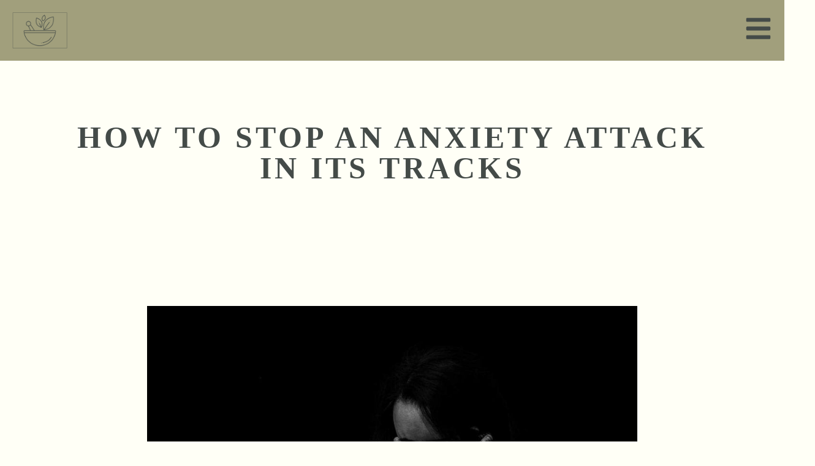

--- FILE ---
content_type: text/html; charset=UTF-8
request_url: https://homeremedyshop.com/anxiety-attack/
body_size: 38277
content:
<!doctype html><html dir="ltr" lang="en-US" prefix="og: https://ogp.me/ns#"><head><script data-no-optimize="1">var litespeed_docref=sessionStorage.getItem("litespeed_docref");litespeed_docref&&(Object.defineProperty(document,"referrer",{get:function(){return litespeed_docref}}),sessionStorage.removeItem("litespeed_docref"));</script> <meta charset="UTF-8"><meta name="viewport" content="width=device-width, initial-scale=1"><link rel="profile" href="https://gmpg.org/xfn/11"><title>How To Stop An Anxiety Attack In Its Tracks - Home Remedies</title><meta name="description" content="If you have ever experienced a panic attack in all its glory, you know the familiar feelings that often accompany it. That sensation of cold fear surges through your stomach and into your throat, your heart races, your palms sweat, and you wonder if the moment will ever end. If you suffer from anxiety attacks," /><meta name="robots" content="max-image-preview:large" /><link rel="canonical" href="https://homeremedyshop.com/anxiety-attack/" /><meta name="generator" content="All in One SEO Pro (AIOSEO) 4.9.3" /><meta property="og:locale" content="en_US" /><meta property="og:site_name" content="Home Remedies - The Earth Is Your Doctor" /><meta property="og:type" content="article" /><meta property="og:title" content="How To Stop An Anxiety Attack In Its Tracks - Home Remedies" /><meta property="og:description" content="If you have ever experienced a panic attack in all its glory, you know the familiar feelings that often accompany it. That sensation of cold fear surges through your stomach and into your throat, your heart races, your palms sweat, and you wonder if the moment will ever end. If you suffer from anxiety attacks," /><meta property="og:url" content="https://homeremedyshop.com/anxiety-attack/" /><meta property="og:image" content="https://homeremedyshop.com/wp-content/uploads/4.png" /><meta property="og:image:secure_url" content="https://homeremedyshop.com/wp-content/uploads/4.png" /><meta property="article:published_time" content="2019-06-24T19:58:11+00:00" /><meta property="article:modified_time" content="2024-08-07T21:21:01+00:00" /><meta name="twitter:card" content="summary_large_image" /><meta name="twitter:title" content="How To Stop An Anxiety Attack In Its Tracks - Home Remedies" /><meta name="twitter:description" content="If you have ever experienced a panic attack in all its glory, you know the familiar feelings that often accompany it. That sensation of cold fear surges through your stomach and into your throat, your heart races, your palms sweat, and you wonder if the moment will ever end. If you suffer from anxiety attacks," /><meta name="twitter:image" content="https://homeremedyshop.com/wp-content/uploads/4.png" /> <script type="application/ld+json" class="aioseo-schema">{"@context":"https:\/\/schema.org","@graph":[{"@type":"BlogPosting","@id":"https:\/\/homeremedyshop.com\/anxiety-attack\/#blogposting","name":"How To Stop An Anxiety Attack In Its Tracks - Home Remedies","headline":"How To Stop An Anxiety Attack In Its Tracks","author":{"@id":"https:\/\/homeremedyshop.com\/author\/#author"},"publisher":{"@id":"https:\/\/homeremedyshop.com\/#organization"},"image":{"@type":"ImageObject","url":"https:\/\/homeremedyshop.com\/wp-content\/uploads\/anxiety.jpg","width":1280,"height":853,"caption":"anxiety"},"datePublished":"2019-06-24T15:58:11-04:00","dateModified":"2024-08-07T17:21:01-04:00","inLanguage":"en-US","mainEntityOfPage":{"@id":"https:\/\/homeremedyshop.com\/anxiety-attack\/#webpage"},"isPartOf":{"@id":"https:\/\/homeremedyshop.com\/anxiety-attack\/#webpage"},"articleSection":"Uncategorized"},{"@type":"BreadcrumbList","@id":"https:\/\/homeremedyshop.com\/anxiety-attack\/#breadcrumblist","itemListElement":[{"@type":"ListItem","@id":"https:\/\/homeremedyshop.com#listItem","position":1,"name":"Home","item":"https:\/\/homeremedyshop.com","nextItem":{"@type":"ListItem","@id":"https:\/\/homeremedyshop.com\/category\/uncategorized\/#listItem","name":"Uncategorized"}},{"@type":"ListItem","@id":"https:\/\/homeremedyshop.com\/category\/uncategorized\/#listItem","position":2,"name":"Uncategorized","item":"https:\/\/homeremedyshop.com\/category\/uncategorized\/","nextItem":{"@type":"ListItem","@id":"https:\/\/homeremedyshop.com\/anxiety-attack\/#listItem","name":"How To Stop An Anxiety Attack In Its Tracks"},"previousItem":{"@type":"ListItem","@id":"https:\/\/homeremedyshop.com#listItem","name":"Home"}},{"@type":"ListItem","@id":"https:\/\/homeremedyshop.com\/anxiety-attack\/#listItem","position":3,"name":"How To Stop An Anxiety Attack In Its Tracks","previousItem":{"@type":"ListItem","@id":"https:\/\/homeremedyshop.com\/category\/uncategorized\/#listItem","name":"Uncategorized"}}]},{"@type":"Organization","@id":"https:\/\/homeremedyshop.com\/#organization","name":"Home Remedy Shop","description":"The Earth Is Your Doctor","url":"https:\/\/homeremedyshop.com\/","telephone":"+34612286535","logo":{"@type":"ImageObject","url":"https:\/\/homeremedyshop.com\/wp-content\/uploads\/4.png","@id":"https:\/\/homeremedyshop.com\/anxiety-attack\/#organizationLogo","width":1080,"height":1080,"caption":"Home Remedies"},"image":{"@id":"https:\/\/homeremedyshop.com\/anxiety-attack\/#organizationLogo"}},{"@type":"Person","@id":"https:\/\/homeremedyshop.com\/author\/#author","url":"https:\/\/homeremedyshop.com\/author\/","image":{"@type":"ImageObject","url":"https:\/\/homeremedyshop.com\/wp-content\/litespeed\/avatar\/23494c9101089ad44ae88ce9d2f56aac.jpg?ver=1768394004"}},{"@type":"WebPage","@id":"https:\/\/homeremedyshop.com\/anxiety-attack\/#webpage","url":"https:\/\/homeremedyshop.com\/anxiety-attack\/","name":"How To Stop An Anxiety Attack In Its Tracks - Home Remedies","description":"If you have ever experienced a panic attack in all its glory, you know the familiar feelings that often accompany it. That sensation of cold fear surges through your stomach and into your throat, your heart races, your palms sweat, and you wonder if the moment will ever end. If you suffer from anxiety attacks,","inLanguage":"en-US","isPartOf":{"@id":"https:\/\/homeremedyshop.com\/#website"},"breadcrumb":{"@id":"https:\/\/homeremedyshop.com\/anxiety-attack\/#breadcrumblist"},"author":{"@id":"https:\/\/homeremedyshop.com\/author\/#author"},"creator":{"@id":"https:\/\/homeremedyshop.com\/author\/#author"},"image":{"@type":"ImageObject","url":"https:\/\/homeremedyshop.com\/wp-content\/uploads\/anxiety.jpg","@id":"https:\/\/homeremedyshop.com\/anxiety-attack\/#mainImage","width":1280,"height":853,"caption":"anxiety"},"primaryImageOfPage":{"@id":"https:\/\/homeremedyshop.com\/anxiety-attack\/#mainImage"},"datePublished":"2019-06-24T15:58:11-04:00","dateModified":"2024-08-07T17:21:01-04:00"},{"@type":"WebSite","@id":"https:\/\/homeremedyshop.com\/#website","url":"https:\/\/homeremedyshop.com\/","name":"Home Remedies","description":"The Earth Is Your Doctor","inLanguage":"en-US","publisher":{"@id":"https:\/\/homeremedyshop.com\/#organization"}}]}</script> <link rel='dns-prefetch' href='//www.googletagmanager.com' /><link rel='dns-prefetch' href='//pagead2.googlesyndication.com' /><link rel='dns-prefetch' href='//fundingchoicesmessages.google.com' /><link rel="alternate" type="application/rss+xml" title="Home Remedies &raquo; Feed" href="https://homeremedyshop.com/feed/" /><link rel="alternate" type="application/rss+xml" title="Home Remedies &raquo; Comments Feed" href="https://homeremedyshop.com/comments/feed/" /><link rel="alternate" type="application/rss+xml" title="Home Remedies &raquo; How To Stop An Anxiety Attack In Its Tracks Comments Feed" href="https://homeremedyshop.com/anxiety-attack/feed/" /><link rel="alternate" title="oEmbed (JSON)" type="application/json+oembed" href="https://homeremedyshop.com/wp-json/oembed/1.0/embed?url=https%3A%2F%2Fhomeremedyshop.com%2Fanxiety-attack%2F" /><link rel="alternate" title="oEmbed (XML)" type="text/xml+oembed" href="https://homeremedyshop.com/wp-json/oembed/1.0/embed?url=https%3A%2F%2Fhomeremedyshop.com%2Fanxiety-attack%2F&#038;format=xml" /><style id='wp-img-auto-sizes-contain-inline-css'>img:is([sizes=auto i],[sizes^="auto," i]){contain-intrinsic-size:3000px 1500px}
/*# sourceURL=wp-img-auto-sizes-contain-inline-css */</style><link data-optimized="2" rel="stylesheet" href="https://homeremedyshop.com/wp-content/litespeed/css/4ba67981ca41962039ef975b652c9deb.css?ver=6decf" /><style id='global-styles-inline-css'>:root{--wp--preset--aspect-ratio--square: 1;--wp--preset--aspect-ratio--4-3: 4/3;--wp--preset--aspect-ratio--3-4: 3/4;--wp--preset--aspect-ratio--3-2: 3/2;--wp--preset--aspect-ratio--2-3: 2/3;--wp--preset--aspect-ratio--16-9: 16/9;--wp--preset--aspect-ratio--9-16: 9/16;--wp--preset--color--black: #000000;--wp--preset--color--cyan-bluish-gray: #abb8c3;--wp--preset--color--white: #ffffff;--wp--preset--color--pale-pink: #f78da7;--wp--preset--color--vivid-red: #cf2e2e;--wp--preset--color--luminous-vivid-orange: #ff6900;--wp--preset--color--luminous-vivid-amber: #fcb900;--wp--preset--color--light-green-cyan: #7bdcb5;--wp--preset--color--vivid-green-cyan: #00d084;--wp--preset--color--pale-cyan-blue: #8ed1fc;--wp--preset--color--vivid-cyan-blue: #0693e3;--wp--preset--color--vivid-purple: #9b51e0;--wp--preset--gradient--vivid-cyan-blue-to-vivid-purple: linear-gradient(135deg,rgb(6,147,227) 0%,rgb(155,81,224) 100%);--wp--preset--gradient--light-green-cyan-to-vivid-green-cyan: linear-gradient(135deg,rgb(122,220,180) 0%,rgb(0,208,130) 100%);--wp--preset--gradient--luminous-vivid-amber-to-luminous-vivid-orange: linear-gradient(135deg,rgb(252,185,0) 0%,rgb(255,105,0) 100%);--wp--preset--gradient--luminous-vivid-orange-to-vivid-red: linear-gradient(135deg,rgb(255,105,0) 0%,rgb(207,46,46) 100%);--wp--preset--gradient--very-light-gray-to-cyan-bluish-gray: linear-gradient(135deg,rgb(238,238,238) 0%,rgb(169,184,195) 100%);--wp--preset--gradient--cool-to-warm-spectrum: linear-gradient(135deg,rgb(74,234,220) 0%,rgb(151,120,209) 20%,rgb(207,42,186) 40%,rgb(238,44,130) 60%,rgb(251,105,98) 80%,rgb(254,248,76) 100%);--wp--preset--gradient--blush-light-purple: linear-gradient(135deg,rgb(255,206,236) 0%,rgb(152,150,240) 100%);--wp--preset--gradient--blush-bordeaux: linear-gradient(135deg,rgb(254,205,165) 0%,rgb(254,45,45) 50%,rgb(107,0,62) 100%);--wp--preset--gradient--luminous-dusk: linear-gradient(135deg,rgb(255,203,112) 0%,rgb(199,81,192) 50%,rgb(65,88,208) 100%);--wp--preset--gradient--pale-ocean: linear-gradient(135deg,rgb(255,245,203) 0%,rgb(182,227,212) 50%,rgb(51,167,181) 100%);--wp--preset--gradient--electric-grass: linear-gradient(135deg,rgb(202,248,128) 0%,rgb(113,206,126) 100%);--wp--preset--gradient--midnight: linear-gradient(135deg,rgb(2,3,129) 0%,rgb(40,116,252) 100%);--wp--preset--font-size--small: 13px;--wp--preset--font-size--medium: 20px;--wp--preset--font-size--large: 36px;--wp--preset--font-size--x-large: 42px;--wp--preset--spacing--20: 0.44rem;--wp--preset--spacing--30: 0.67rem;--wp--preset--spacing--40: 1rem;--wp--preset--spacing--50: 1.5rem;--wp--preset--spacing--60: 2.25rem;--wp--preset--spacing--70: 3.38rem;--wp--preset--spacing--80: 5.06rem;--wp--preset--shadow--natural: 6px 6px 9px rgba(0, 0, 0, 0.2);--wp--preset--shadow--deep: 12px 12px 50px rgba(0, 0, 0, 0.4);--wp--preset--shadow--sharp: 6px 6px 0px rgba(0, 0, 0, 0.2);--wp--preset--shadow--outlined: 6px 6px 0px -3px rgb(255, 255, 255), 6px 6px rgb(0, 0, 0);--wp--preset--shadow--crisp: 6px 6px 0px rgb(0, 0, 0);}:root { --wp--style--global--content-size: 800px;--wp--style--global--wide-size: 1200px; }:where(body) { margin: 0; }.wp-site-blocks > .alignleft { float: left; margin-right: 2em; }.wp-site-blocks > .alignright { float: right; margin-left: 2em; }.wp-site-blocks > .aligncenter { justify-content: center; margin-left: auto; margin-right: auto; }:where(.wp-site-blocks) > * { margin-block-start: 24px; margin-block-end: 0; }:where(.wp-site-blocks) > :first-child { margin-block-start: 0; }:where(.wp-site-blocks) > :last-child { margin-block-end: 0; }:root { --wp--style--block-gap: 24px; }:root :where(.is-layout-flow) > :first-child{margin-block-start: 0;}:root :where(.is-layout-flow) > :last-child{margin-block-end: 0;}:root :where(.is-layout-flow) > *{margin-block-start: 24px;margin-block-end: 0;}:root :where(.is-layout-constrained) > :first-child{margin-block-start: 0;}:root :where(.is-layout-constrained) > :last-child{margin-block-end: 0;}:root :where(.is-layout-constrained) > *{margin-block-start: 24px;margin-block-end: 0;}:root :where(.is-layout-flex){gap: 24px;}:root :where(.is-layout-grid){gap: 24px;}.is-layout-flow > .alignleft{float: left;margin-inline-start: 0;margin-inline-end: 2em;}.is-layout-flow > .alignright{float: right;margin-inline-start: 2em;margin-inline-end: 0;}.is-layout-flow > .aligncenter{margin-left: auto !important;margin-right: auto !important;}.is-layout-constrained > .alignleft{float: left;margin-inline-start: 0;margin-inline-end: 2em;}.is-layout-constrained > .alignright{float: right;margin-inline-start: 2em;margin-inline-end: 0;}.is-layout-constrained > .aligncenter{margin-left: auto !important;margin-right: auto !important;}.is-layout-constrained > :where(:not(.alignleft):not(.alignright):not(.alignfull)){max-width: var(--wp--style--global--content-size);margin-left: auto !important;margin-right: auto !important;}.is-layout-constrained > .alignwide{max-width: var(--wp--style--global--wide-size);}body .is-layout-flex{display: flex;}.is-layout-flex{flex-wrap: wrap;align-items: center;}.is-layout-flex > :is(*, div){margin: 0;}body .is-layout-grid{display: grid;}.is-layout-grid > :is(*, div){margin: 0;}body{padding-top: 0px;padding-right: 0px;padding-bottom: 0px;padding-left: 0px;}a:where(:not(.wp-element-button)){text-decoration: underline;}:root :where(.wp-element-button, .wp-block-button__link){background-color: #32373c;border-width: 0;color: #fff;font-family: inherit;font-size: inherit;font-style: inherit;font-weight: inherit;letter-spacing: inherit;line-height: inherit;padding-top: calc(0.667em + 2px);padding-right: calc(1.333em + 2px);padding-bottom: calc(0.667em + 2px);padding-left: calc(1.333em + 2px);text-decoration: none;text-transform: inherit;}.has-black-color{color: var(--wp--preset--color--black) !important;}.has-cyan-bluish-gray-color{color: var(--wp--preset--color--cyan-bluish-gray) !important;}.has-white-color{color: var(--wp--preset--color--white) !important;}.has-pale-pink-color{color: var(--wp--preset--color--pale-pink) !important;}.has-vivid-red-color{color: var(--wp--preset--color--vivid-red) !important;}.has-luminous-vivid-orange-color{color: var(--wp--preset--color--luminous-vivid-orange) !important;}.has-luminous-vivid-amber-color{color: var(--wp--preset--color--luminous-vivid-amber) !important;}.has-light-green-cyan-color{color: var(--wp--preset--color--light-green-cyan) !important;}.has-vivid-green-cyan-color{color: var(--wp--preset--color--vivid-green-cyan) !important;}.has-pale-cyan-blue-color{color: var(--wp--preset--color--pale-cyan-blue) !important;}.has-vivid-cyan-blue-color{color: var(--wp--preset--color--vivid-cyan-blue) !important;}.has-vivid-purple-color{color: var(--wp--preset--color--vivid-purple) !important;}.has-black-background-color{background-color: var(--wp--preset--color--black) !important;}.has-cyan-bluish-gray-background-color{background-color: var(--wp--preset--color--cyan-bluish-gray) !important;}.has-white-background-color{background-color: var(--wp--preset--color--white) !important;}.has-pale-pink-background-color{background-color: var(--wp--preset--color--pale-pink) !important;}.has-vivid-red-background-color{background-color: var(--wp--preset--color--vivid-red) !important;}.has-luminous-vivid-orange-background-color{background-color: var(--wp--preset--color--luminous-vivid-orange) !important;}.has-luminous-vivid-amber-background-color{background-color: var(--wp--preset--color--luminous-vivid-amber) !important;}.has-light-green-cyan-background-color{background-color: var(--wp--preset--color--light-green-cyan) !important;}.has-vivid-green-cyan-background-color{background-color: var(--wp--preset--color--vivid-green-cyan) !important;}.has-pale-cyan-blue-background-color{background-color: var(--wp--preset--color--pale-cyan-blue) !important;}.has-vivid-cyan-blue-background-color{background-color: var(--wp--preset--color--vivid-cyan-blue) !important;}.has-vivid-purple-background-color{background-color: var(--wp--preset--color--vivid-purple) !important;}.has-black-border-color{border-color: var(--wp--preset--color--black) !important;}.has-cyan-bluish-gray-border-color{border-color: var(--wp--preset--color--cyan-bluish-gray) !important;}.has-white-border-color{border-color: var(--wp--preset--color--white) !important;}.has-pale-pink-border-color{border-color: var(--wp--preset--color--pale-pink) !important;}.has-vivid-red-border-color{border-color: var(--wp--preset--color--vivid-red) !important;}.has-luminous-vivid-orange-border-color{border-color: var(--wp--preset--color--luminous-vivid-orange) !important;}.has-luminous-vivid-amber-border-color{border-color: var(--wp--preset--color--luminous-vivid-amber) !important;}.has-light-green-cyan-border-color{border-color: var(--wp--preset--color--light-green-cyan) !important;}.has-vivid-green-cyan-border-color{border-color: var(--wp--preset--color--vivid-green-cyan) !important;}.has-pale-cyan-blue-border-color{border-color: var(--wp--preset--color--pale-cyan-blue) !important;}.has-vivid-cyan-blue-border-color{border-color: var(--wp--preset--color--vivid-cyan-blue) !important;}.has-vivid-purple-border-color{border-color: var(--wp--preset--color--vivid-purple) !important;}.has-vivid-cyan-blue-to-vivid-purple-gradient-background{background: var(--wp--preset--gradient--vivid-cyan-blue-to-vivid-purple) !important;}.has-light-green-cyan-to-vivid-green-cyan-gradient-background{background: var(--wp--preset--gradient--light-green-cyan-to-vivid-green-cyan) !important;}.has-luminous-vivid-amber-to-luminous-vivid-orange-gradient-background{background: var(--wp--preset--gradient--luminous-vivid-amber-to-luminous-vivid-orange) !important;}.has-luminous-vivid-orange-to-vivid-red-gradient-background{background: var(--wp--preset--gradient--luminous-vivid-orange-to-vivid-red) !important;}.has-very-light-gray-to-cyan-bluish-gray-gradient-background{background: var(--wp--preset--gradient--very-light-gray-to-cyan-bluish-gray) !important;}.has-cool-to-warm-spectrum-gradient-background{background: var(--wp--preset--gradient--cool-to-warm-spectrum) !important;}.has-blush-light-purple-gradient-background{background: var(--wp--preset--gradient--blush-light-purple) !important;}.has-blush-bordeaux-gradient-background{background: var(--wp--preset--gradient--blush-bordeaux) !important;}.has-luminous-dusk-gradient-background{background: var(--wp--preset--gradient--luminous-dusk) !important;}.has-pale-ocean-gradient-background{background: var(--wp--preset--gradient--pale-ocean) !important;}.has-electric-grass-gradient-background{background: var(--wp--preset--gradient--electric-grass) !important;}.has-midnight-gradient-background{background: var(--wp--preset--gradient--midnight) !important;}.has-small-font-size{font-size: var(--wp--preset--font-size--small) !important;}.has-medium-font-size{font-size: var(--wp--preset--font-size--medium) !important;}.has-large-font-size{font-size: var(--wp--preset--font-size--large) !important;}.has-x-large-font-size{font-size: var(--wp--preset--font-size--x-large) !important;}
:root :where(.wp-block-pullquote){font-size: 1.5em;line-height: 1.6;}
/*# sourceURL=global-styles-inline-css */</style><style id='woocommerce-inline-inline-css'>.woocommerce form .form-row .required { visibility: visible; }
/*# sourceURL=woocommerce-inline-inline-css */</style><style id='elementor-frontend-inline-css'>.elementor-kit-99330{--e-global-color-primary:#FFFFF6;--e-global-color-secondary:#94B289;--e-global-color-text:#444B48;--e-global-color-accent:#94B289;--e-global-color-9ad7f2c:#FFFFF6;--e-global-typography-primary-font-family:"Barlow";--e-global-typography-primary-font-size:32px;--e-global-typography-primary-font-weight:600;--e-global-typography-primary-text-transform:uppercase;--e-global-typography-primary-font-style:normal;--e-global-typography-primary-text-decoration:none;--e-global-typography-primary-line-height:1em;--e-global-typography-primary-letter-spacing:5px;--e-global-typography-secondary-font-family:"Barlow Semi Condensed";--e-global-typography-secondary-font-size:30px;--e-global-typography-secondary-font-weight:500;--e-global-typography-secondary-text-transform:none;--e-global-typography-secondary-font-style:normal;--e-global-typography-secondary-text-decoration:none;--e-global-typography-secondary-line-height:40px;--e-global-typography-secondary-letter-spacing:0.5px;--e-global-typography-text-font-family:"Barlow Semi Condensed";--e-global-typography-text-font-size:16px;--e-global-typography-text-font-weight:normal;--e-global-typography-text-text-transform:none;--e-global-typography-text-font-style:normal;--e-global-typography-text-text-decoration:none;--e-global-typography-text-line-height:26px;--e-global-typography-text-letter-spacing:-0.1px;--e-global-typography-accent-font-family:"Barlow Condensed";--e-global-typography-accent-font-size:24px;--e-global-typography-accent-font-weight:bold;--e-global-typography-accent-text-transform:uppercase;--e-global-typography-accent-font-style:normal;--e-global-typography-accent-text-decoration:underline;--e-global-typography-accent-line-height:1em;--e-global-typography-accent-letter-spacing:5px;--e-global-typography-40a5955-font-family:"Barlow Condensed";--e-global-typography-40a5955-font-size:16px;--e-global-typography-40a5955-font-weight:500;--e-global-typography-40a5955-text-transform:uppercase;--e-global-typography-40a5955-font-style:normal;--e-global-typography-40a5955-text-decoration:none;--e-global-typography-40a5955-line-height:24px;--e-global-typography-40a5955-letter-spacing:2px;--e-global-typography-9497e9e-font-family:"Barlow Condensed";--e-global-typography-9497e9e-font-size:100px;--e-global-typography-9497e9e-font-weight:bold;--e-global-typography-9497e9e-text-transform:none;--e-global-typography-9497e9e-font-style:normal;--e-global-typography-9497e9e-text-decoration:none;--e-global-typography-9497e9e-line-height:1.2em;--e-global-typography-9497e9e-letter-spacing:2px;background-color:var( --e-global-color-primary );color:var( --e-global-color-text );}.elementor-kit-99330 button,.elementor-kit-99330 input[type="button"],.elementor-kit-99330 input[type="submit"],.elementor-kit-99330 .elementor-button{background-color:var( --e-global-color-secondary );color:var( --e-global-color-primary );box-shadow:10px 8px 10px 0px rgba(0,0,0,0.5);border-style:none;}.elementor-kit-99330 e-page-transition{background-color:#FFBC7D;}.site-header{background-color:var( --e-global-color-secondary );padding-inline-end:0px;padding-inline-start:0px;}.elementor-kit-99330 a{color:var( --e-global-color-secondary );}.elementor-kit-99330 h1{color:var( --e-global-color-text );}.elementor-kit-99330 h2{color:var( --e-global-color-text );}.elementor-kit-99330 h3{color:var( --e-global-color-text );}.elementor-kit-99330 h4{color:var( --e-global-color-text );}.elementor-kit-99330 h5{color:var( --e-global-color-text );}.elementor-kit-99330 h6{color:var( --e-global-color-text );}.elementor-section.elementor-section-boxed > .elementor-container{max-width:1300px;}.e-con{--container-max-width:1300px;--container-default-padding-top:50px;--container-default-padding-right:50px;--container-default-padding-bottom:50px;--container-default-padding-left:50px;}.elementor-widget:not(:last-child){margin-block-end:0px;}.elementor-element{--widgets-spacing:0px 0px;--widgets-spacing-row:0px;--widgets-spacing-column:0px;}{}h1.entry-title{display:var(--page-title-display);}.site-header .site-branding{flex-direction:column;align-items:stretch;gap:0px;}.site-header .site-branding .site-logo img{width:181px;max-width:181px;}.site-header .site-description{color:var( --e-global-color-text );font-family:"Barlow", barlow;font-size:12px;font-weight:600;text-transform:uppercase;font-style:normal;text-decoration:none;line-height:1em;letter-spacing:1.9px;}.site-header .site-navigation ul.menu li a{color:var( --e-global-color-text );}.site-header .site-navigation-toggle .site-navigation-toggle-icon{color:#444B48;}.site-header .site-navigation .menu li{font-family:"Barlow", barlow;font-size:14px;font-weight:600;text-transform:uppercase;font-style:normal;text-decoration:none;line-height:1em;letter-spacing:5px;}.site-footer .site-branding{flex-direction:column;align-items:stretch;}@media(max-width:1024px){.elementor-kit-99330{--e-global-typography-primary-font-size:26px;--e-global-typography-secondary-font-size:20px;--e-global-typography-secondary-line-height:1.2em;--e-global-typography-text-font-size:14px;--e-global-typography-text-line-height:1.5em;--e-global-typography-accent-font-size:20px;--e-global-typography-40a5955-font-size:15px;--e-global-typography-40a5955-line-height:1.2em;--e-global-typography-40a5955-letter-spacing:1.4px;--e-global-typography-9497e9e-font-size:64px;--e-global-typography-9497e9e-letter-spacing:1.5px;}.elementor-section.elementor-section-boxed > .elementor-container{max-width:1024px;}.e-con{--container-max-width:1024px;}.site-header .site-description{font-size:26px;}.site-header .site-navigation .menu li{font-size:26px;}}@media(max-width:767px){.elementor-kit-99330{--e-global-typography-primary-font-size:21px;--e-global-typography-secondary-font-size:19px;--e-global-typography-text-font-size:14px;--e-global-typography-accent-font-size:18px;--e-global-typography-9497e9e-font-size:44px;--e-global-typography-9497e9e-line-height:1.2em;--e-global-typography-9497e9e-letter-spacing:0px;}.elementor-section.elementor-section-boxed > .elementor-container{max-width:300px;}.e-con{--container-max-width:300px;}.site-header .site-description{font-size:11px;letter-spacing:1.4px;}.site-header .site-navigation .menu li{font-size:21px;}}
.elementor-102252 .elementor-element.elementor-element-7bb6229{--display:flex;--flex-direction:row;--container-widget-width:calc( ( 1 - var( --container-widget-flex-grow ) ) * 100% );--container-widget-height:100%;--container-widget-flex-grow:1;--container-widget-align-self:stretch;--flex-wrap-mobile:wrap;--justify-content:space-between;--align-items:center;--padding-top:20px;--padding-bottom:20px;--padding-left:20px;--padding-right:20px;}.elementor-102252 .elementor-element.elementor-element-7bb6229:not(.elementor-motion-effects-element-type-background), .elementor-102252 .elementor-element.elementor-element-7bb6229 > .elementor-motion-effects-container > .elementor-motion-effects-layer{background-color:#A19F7C;}.elementor-102252 .elementor-element.elementor-element-af5299a{--display:flex;--flex-direction:row;--container-widget-width:initial;--container-widget-height:100%;--container-widget-flex-grow:1;--container-widget-align-self:stretch;--flex-wrap-mobile:wrap;--gap:20px 20px;--row-gap:20px;--column-gap:20px;--padding-top:0px;--padding-bottom:0px;--padding-left:0px;--padding-right:0px;}.elementor-widget-image .widget-image-caption{color:var( --e-global-color-text );font-family:var( --e-global-typography-text-font-family ), barlow;font-size:var( --e-global-typography-text-font-size );font-weight:var( --e-global-typography-text-font-weight );text-transform:var( --e-global-typography-text-text-transform );font-style:var( --e-global-typography-text-font-style );text-decoration:var( --e-global-typography-text-text-decoration );line-height:var( --e-global-typography-text-line-height );letter-spacing:var( --e-global-typography-text-letter-spacing );}.elementor-102252 .elementor-element.elementor-element-0757a24{width:var( --container-widget-width, 90px );max-width:90px;--container-widget-width:90px;--container-widget-flex-grow:0;}.elementor-102252 .elementor-element.elementor-element-0757a24.elementor-element{--flex-grow:0;--flex-shrink:0;}.elementor-102252 .elementor-element.elementor-element-0757a24 img{width:100%;max-width:100%;}.elementor-widget-search{--e-search-input-color:var( --e-global-color-text );}.elementor-widget-search.e-focus{--e-search-input-color:var( --e-global-color-text );}.elementor-widget-search .elementor-pagination{font-family:var( --e-global-typography-primary-font-family ), barlow;font-size:var( --e-global-typography-primary-font-size );font-weight:var( --e-global-typography-primary-font-weight );text-transform:var( --e-global-typography-primary-text-transform );font-style:var( --e-global-typography-primary-font-style );text-decoration:var( --e-global-typography-primary-text-decoration );line-height:var( --e-global-typography-primary-line-height );letter-spacing:var( --e-global-typography-primary-letter-spacing );}.elementor-102252 .elementor-element.elementor-element-4e23e16 .e-search-input{background-color:#00000000;border-style:solid;border-width:2px 2px 2px 2px;border-color:#000000;border-radius:50px 50px 50px 50px;}.elementor-102252 .elementor-element.elementor-element-4e23e16 .e-search-submit{background-color:#00000000;box-shadow:0px 0px 10px 0px rgba(0, 0, 0, 0);}.elementor-102252 .elementor-element.elementor-element-4e23e16{width:var( --container-widget-width, 350px );max-width:350px;--container-widget-width:350px;--container-widget-flex-grow:0;--e-search-results-columns:1;--e-search-placeholder-color:#000000;--e-search-input-color:#000000;--e-search-icon-label-color:#000000;--e-search-input-padding-block-start:15px;--e-search-input-padding-inline-start:20px;--e-search-input-padding-block-end:15px;--e-search-input-padding-inline-end:20px;--e-search-submit-margin-inline-start:0px;--e-search-submit-button-flex-direction:row-reverse;--e-search-submit-icon-margin-inline-start:var(--e-search-submit-icon-gap);--e-search-submit-icon-margin-inline-end:0px;--e-search-icon-submit-size:20px;--e-search-icon-submit-color:#000000;--e-search-submit-padding:0px 0px 0px 0px;--e-search-results-padding:10px 10px 10px 10px;--e-search-results-max-height:75vh;--e-search-loader-icon-color:var( --e-global-color-text );--e-search-pagination-justify-content:center;--e-search-pagination-color:var( --e-global-color-text );--e-search-pagination-hover:var( --e-global-color-accent );--e-search-pagination-current:var( --e-global-color-accent );--e-search-pagination-page-numbers-gap:30px;--e-search-pagination-block-start-spacing:15px;--e-search-pagination-block-end-spacing:0px;--e-search-nothing-found-message-alignment:center;--e-search-nothing-found-message-color:var( --e-global-color-text );}.elementor-102252 .elementor-element.elementor-element-4e23e16 .elementor-pagination{font-family:"Barlow", barlow;font-size:13px;font-weight:600;text-transform:uppercase;font-style:normal;text-decoration:none;line-height:1em;letter-spacing:5px;}.elementor-102252 .elementor-element.elementor-element-0ef7282{--display:flex;--flex-direction:row;--container-widget-width:initial;--container-widget-height:100%;--container-widget-flex-grow:1;--container-widget-align-self:stretch;--flex-wrap-mobile:wrap;--padding-top:0px;--padding-bottom:0px;--padding-left:0px;--padding-right:0px;}.elementor-102252 .elementor-element.elementor-element-d730dec .e-off-canvas__overlay{background-color:rgba(0,0,0,.8);}.elementor-102252 .elementor-element.elementor-element-d730dec{--e-off-canvas-justify-content:flex-end;--e-off-canvas-height:100vh;--e-off-canvas-content-overflow:auto;--e-off-canvas-animation-duration:0.5s;--e-off-canvas-overlay-opacity:1;}.elementor-102252 .elementor-element.elementor-element-dede2be{--display:flex;--gap:20px 20px;--row-gap:20px;--column-gap:20px;--padding-top:30px;--padding-bottom:30px;--padding-left:25px;--padding-right:25px;}.elementor-102252 .elementor-element.elementor-element-858f6cf{--display:flex;--flex-direction:row;--container-widget-width:calc( ( 1 - var( --container-widget-flex-grow ) ) * 100% );--container-widget-height:100%;--container-widget-flex-grow:1;--container-widget-align-self:stretch;--flex-wrap-mobile:wrap;--justify-content:space-between;--align-items:center;--padding-top:0px;--padding-bottom:0px;--padding-left:0px;--padding-right:0px;}.elementor-widget-heading .elementor-heading-title{font-family:var( --e-global-typography-primary-font-family ), barlow;font-size:var( --e-global-typography-primary-font-size );font-weight:var( --e-global-typography-primary-font-weight );text-transform:var( --e-global-typography-primary-text-transform );font-style:var( --e-global-typography-primary-font-style );text-decoration:var( --e-global-typography-primary-text-decoration );line-height:var( --e-global-typography-primary-line-height );letter-spacing:var( --e-global-typography-primary-letter-spacing );color:var( --e-global-color-primary );}.elementor-102252 .elementor-element.elementor-element-273133e .elementor-heading-title{font-family:"Barlow", barlow;font-size:32px;font-weight:600;text-transform:uppercase;font-style:normal;text-decoration:none;line-height:1em;letter-spacing:5px;color:var( --e-global-color-secondary );}.elementor-widget-icon.elementor-view-stacked .elementor-icon{background-color:var( --e-global-color-primary );}.elementor-widget-icon.elementor-view-framed .elementor-icon, .elementor-widget-icon.elementor-view-default .elementor-icon{color:var( --e-global-color-primary );border-color:var( --e-global-color-primary );}.elementor-widget-icon.elementor-view-framed .elementor-icon, .elementor-widget-icon.elementor-view-default .elementor-icon svg{fill:var( --e-global-color-primary );}.elementor-102252 .elementor-element.elementor-element-f0330f7{width:auto;max-width:auto;z-index:9999;}.elementor-102252 .elementor-element.elementor-element-f0330f7 .elementor-icon-wrapper{text-align:center;}.elementor-102252 .elementor-element.elementor-element-f0330f7.elementor-view-stacked .elementor-icon{background-color:var( --e-global-color-text );}.elementor-102252 .elementor-element.elementor-element-f0330f7.elementor-view-framed .elementor-icon, .elementor-102252 .elementor-element.elementor-element-f0330f7.elementor-view-default .elementor-icon{color:var( --e-global-color-text );border-color:var( --e-global-color-text );}.elementor-102252 .elementor-element.elementor-element-f0330f7.elementor-view-framed .elementor-icon, .elementor-102252 .elementor-element.elementor-element-f0330f7.elementor-view-default .elementor-icon svg{fill:var( --e-global-color-text );}.elementor-102252 .elementor-element.elementor-element-f0330f7 .elementor-icon{font-size:30px;}.elementor-102252 .elementor-element.elementor-element-f0330f7 .elementor-icon svg{height:30px;}.elementor-widget-nav-menu .elementor-nav-menu .elementor-item{font-family:var( --e-global-typography-primary-font-family ), barlow;font-size:var( --e-global-typography-primary-font-size );font-weight:var( --e-global-typography-primary-font-weight );text-transform:var( --e-global-typography-primary-text-transform );font-style:var( --e-global-typography-primary-font-style );text-decoration:var( --e-global-typography-primary-text-decoration );line-height:var( --e-global-typography-primary-line-height );letter-spacing:var( --e-global-typography-primary-letter-spacing );}.elementor-widget-nav-menu .elementor-nav-menu--main .elementor-item{color:var( --e-global-color-text );fill:var( --e-global-color-text );}.elementor-widget-nav-menu .elementor-nav-menu--main .elementor-item:hover,
					.elementor-widget-nav-menu .elementor-nav-menu--main .elementor-item.elementor-item-active,
					.elementor-widget-nav-menu .elementor-nav-menu--main .elementor-item.highlighted,
					.elementor-widget-nav-menu .elementor-nav-menu--main .elementor-item:focus{color:var( --e-global-color-accent );fill:var( --e-global-color-accent );}.elementor-widget-nav-menu .elementor-nav-menu--main:not(.e--pointer-framed) .elementor-item:before,
					.elementor-widget-nav-menu .elementor-nav-menu--main:not(.e--pointer-framed) .elementor-item:after{background-color:var( --e-global-color-accent );}.elementor-widget-nav-menu .e--pointer-framed .elementor-item:before,
					.elementor-widget-nav-menu .e--pointer-framed .elementor-item:after{border-color:var( --e-global-color-accent );}.elementor-widget-nav-menu{--e-nav-menu-divider-color:var( --e-global-color-text );}.elementor-widget-nav-menu .elementor-nav-menu--dropdown .elementor-item, .elementor-widget-nav-menu .elementor-nav-menu--dropdown  .elementor-sub-item{font-family:var( --e-global-typography-accent-font-family ), barlow;font-size:var( --e-global-typography-accent-font-size );font-weight:var( --e-global-typography-accent-font-weight );text-transform:var( --e-global-typography-accent-text-transform );font-style:var( --e-global-typography-accent-font-style );text-decoration:var( --e-global-typography-accent-text-decoration );letter-spacing:var( --e-global-typography-accent-letter-spacing );}.elementor-102252 .elementor-element.elementor-element-01a234e .elementor-nav-menu--dropdown a, .elementor-102252 .elementor-element.elementor-element-01a234e .elementor-menu-toggle{color:var( --e-global-color-text );fill:var( --e-global-color-text );}.elementor-102252 .elementor-element.elementor-element-01a234e .elementor-nav-menu--dropdown a:hover,
					.elementor-102252 .elementor-element.elementor-element-01a234e .elementor-nav-menu--dropdown a:focus,
					.elementor-102252 .elementor-element.elementor-element-01a234e .elementor-nav-menu--dropdown a.elementor-item-active,
					.elementor-102252 .elementor-element.elementor-element-01a234e .elementor-nav-menu--dropdown a.highlighted,
					.elementor-102252 .elementor-element.elementor-element-01a234e .elementor-menu-toggle:hover,
					.elementor-102252 .elementor-element.elementor-element-01a234e .elementor-menu-toggle:focus{color:var( --e-global-color-accent );}.elementor-102252 .elementor-element.elementor-element-01a234e .elementor-nav-menu--dropdown a:hover,
					.elementor-102252 .elementor-element.elementor-element-01a234e .elementor-nav-menu--dropdown a:focus,
					.elementor-102252 .elementor-element.elementor-element-01a234e .elementor-nav-menu--dropdown a.elementor-item-active,
					.elementor-102252 .elementor-element.elementor-element-01a234e .elementor-nav-menu--dropdown a.highlighted{background-color:#02010100;}.elementor-102252 .elementor-element.elementor-element-01a234e .elementor-nav-menu--dropdown a.elementor-item-active{color:var( --e-global-color-accent );background-color:#02010100;}.elementor-102252 .elementor-element.elementor-element-01a234e .elementor-nav-menu--dropdown .elementor-item, .elementor-102252 .elementor-element.elementor-element-01a234e .elementor-nav-menu--dropdown  .elementor-sub-item{font-family:"Barlow Condensed", barlow;font-size:24px;font-weight:bold;text-transform:uppercase;font-style:normal;text-decoration:none;letter-spacing:5px;}.elementor-102252 .elementor-element.elementor-element-01a234e .elementor-nav-menu--dropdown a{padding-left:0px;padding-right:0px;padding-top:15px;padding-bottom:15px;}.elementor-102252 .elementor-element.elementor-element-01a234e .elementor-nav-menu--main > .elementor-nav-menu > li > .elementor-nav-menu--dropdown, .elementor-102252 .elementor-element.elementor-element-01a234e .elementor-nav-menu__container.elementor-nav-menu--dropdown{margin-top:0px !important;}.elementor-102252 .elementor-element.elementor-element-3f853cf{--display:flex;--flex-direction:column;--container-widget-width:100%;--container-widget-height:initial;--container-widget-flex-grow:0;--container-widget-align-self:initial;--flex-wrap-mobile:wrap;--gap:15px 15px;--row-gap:15px;--column-gap:15px;--padding-top:0px;--padding-bottom:0px;--padding-left:0px;--padding-right:0px;}.elementor-102252 .elementor-element.elementor-element-bd08fd3 .elementor-heading-title{font-family:"Barlow", barlow;font-size:16px;font-weight:600;text-transform:uppercase;font-style:normal;text-decoration:none;line-height:1em;letter-spacing:5px;color:var( --e-global-color-text );}.elementor-102252 .elementor-element.elementor-element-a4bb37d .e-search-input{background-color:#00000000;border-style:solid;border-width:2px 2px 2px 2px;border-color:#000000;border-radius:50px 50px 50px 50px;}.elementor-102252 .elementor-element.elementor-element-a4bb37d .e-search-submit{background-color:#00000000;box-shadow:0px 0px 10px 0px rgba(0, 0, 0, 0);}.elementor-102252 .elementor-element.elementor-element-a4bb37d{width:100%;max-width:100%;--e-search-results-columns:1;--e-search-placeholder-color:#000000;--e-search-input-color:#000000;--e-search-icon-label-color:#000000;--e-search-input-padding-block-start:15px;--e-search-input-padding-inline-start:20px;--e-search-input-padding-block-end:15px;--e-search-input-padding-inline-end:20px;--e-search-submit-margin-inline-start:0px;--e-search-submit-button-flex-direction:row-reverse;--e-search-submit-icon-margin-inline-start:var(--e-search-submit-icon-gap);--e-search-submit-icon-margin-inline-end:0px;--e-search-icon-submit-size:20px;--e-search-icon-submit-color:#000000;--e-search-submit-padding:0px 0px 0px 0px;--e-search-results-padding:10px 10px 10px 10px;--e-search-results-max-height:47vh;--e-search-loader-icon-color:var( --e-global-color-text );--e-search-pagination-justify-content:center;--e-search-pagination-color:var( --e-global-color-text );--e-search-pagination-hover:var( --e-global-color-accent );--e-search-pagination-current:var( --e-global-color-accent );--e-search-pagination-page-numbers-gap:30px;--e-search-pagination-block-start-spacing:15px;--e-search-pagination-block-end-spacing:0px;--e-search-nothing-found-message-alignment:center;--e-search-nothing-found-message-color:var( --e-global-color-text );}.elementor-102252 .elementor-element.elementor-element-a4bb37d .elementor-pagination{font-family:"Barlow", barlow;font-size:13px;font-weight:600;text-transform:uppercase;font-style:normal;text-decoration:none;line-height:1em;letter-spacing:5px;}.elementor-102252 .elementor-element.elementor-element-87b4cbd .elementor-icon-wrapper{text-align:center;}.elementor-102252 .elementor-element.elementor-element-87b4cbd.elementor-view-stacked .elementor-icon{background-color:var( --e-global-color-text );}.elementor-102252 .elementor-element.elementor-element-87b4cbd.elementor-view-framed .elementor-icon, .elementor-102252 .elementor-element.elementor-element-87b4cbd.elementor-view-default .elementor-icon{color:var( --e-global-color-text );border-color:var( --e-global-color-text );}.elementor-102252 .elementor-element.elementor-element-87b4cbd.elementor-view-framed .elementor-icon, .elementor-102252 .elementor-element.elementor-element-87b4cbd.elementor-view-default .elementor-icon svg{fill:var( --e-global-color-text );}.elementor-102252 .elementor-element.elementor-element-87b4cbd .elementor-icon{font-size:45px;}.elementor-102252 .elementor-element.elementor-element-87b4cbd .elementor-icon svg{height:45px;}.elementor-theme-builder-content-area{height:400px;}.elementor-location-header:before, .elementor-location-footer:before{content:"";display:table;clear:both;}@media(max-width:1024px){.elementor-widget-image .widget-image-caption{font-size:var( --e-global-typography-text-font-size );line-height:var( --e-global-typography-text-line-height );letter-spacing:var( --e-global-typography-text-letter-spacing );}.elementor-widget-search .elementor-pagination{font-size:var( --e-global-typography-primary-font-size );line-height:var( --e-global-typography-primary-line-height );letter-spacing:var( --e-global-typography-primary-letter-spacing );}.elementor-widget-heading .elementor-heading-title{font-size:var( --e-global-typography-primary-font-size );line-height:var( --e-global-typography-primary-line-height );letter-spacing:var( --e-global-typography-primary-letter-spacing );}.elementor-102252 .elementor-element.elementor-element-273133e .elementor-heading-title{font-size:26px;}.elementor-widget-nav-menu .elementor-nav-menu .elementor-item{font-size:var( --e-global-typography-primary-font-size );line-height:var( --e-global-typography-primary-line-height );letter-spacing:var( --e-global-typography-primary-letter-spacing );}.elementor-widget-nav-menu .elementor-nav-menu--dropdown .elementor-item, .elementor-widget-nav-menu .elementor-nav-menu--dropdown  .elementor-sub-item{font-size:var( --e-global-typography-accent-font-size );letter-spacing:var( --e-global-typography-accent-letter-spacing );}.elementor-102252 .elementor-element.elementor-element-01a234e .elementor-nav-menu--dropdown .elementor-item, .elementor-102252 .elementor-element.elementor-element-01a234e .elementor-nav-menu--dropdown  .elementor-sub-item{font-size:22px;}}@media(max-width:767px){.elementor-102252 .elementor-element.elementor-element-7bb6229{--content-width:1300px;}.elementor-102252 .elementor-element.elementor-element-af5299a{--width:auto;}.elementor-widget-image .widget-image-caption{font-size:var( --e-global-typography-text-font-size );line-height:var( --e-global-typography-text-line-height );letter-spacing:var( --e-global-typography-text-letter-spacing );}.elementor-widget-search .elementor-pagination{font-size:var( --e-global-typography-primary-font-size );line-height:var( --e-global-typography-primary-line-height );letter-spacing:var( --e-global-typography-primary-letter-spacing );}.elementor-102252 .elementor-element.elementor-element-0ef7282{--width:auto;}.elementor-102252 .elementor-element.elementor-element-d730dec{--e-off-canvas-width:100%;}.elementor-102252 .elementor-element.elementor-element-dede2be{--padding-top:30px;--padding-bottom:30px;--padding-left:20px;--padding-right:20px;}.elementor-widget-heading .elementor-heading-title{font-size:var( --e-global-typography-primary-font-size );line-height:var( --e-global-typography-primary-line-height );letter-spacing:var( --e-global-typography-primary-letter-spacing );}.elementor-widget-nav-menu .elementor-nav-menu .elementor-item{font-size:var( --e-global-typography-primary-font-size );line-height:var( --e-global-typography-primary-line-height );letter-spacing:var( --e-global-typography-primary-letter-spacing );}.elementor-widget-nav-menu .elementor-nav-menu--dropdown .elementor-item, .elementor-widget-nav-menu .elementor-nav-menu--dropdown  .elementor-sub-item{font-size:var( --e-global-typography-accent-font-size );letter-spacing:var( --e-global-typography-accent-letter-spacing );}.elementor-102252 .elementor-element.elementor-element-01a234e .elementor-nav-menu--dropdown .elementor-item, .elementor-102252 .elementor-element.elementor-element-01a234e .elementor-nav-menu--dropdown  .elementor-sub-item{font-size:18px;}.elementor-102252 .elementor-element.elementor-element-01a234e .elementor-nav-menu--dropdown a{padding-top:10px;padding-bottom:10px;}}@media(min-width:768px){.elementor-102252 .elementor-element.elementor-element-af5299a{--width:auto;}.elementor-102252 .elementor-element.elementor-element-0ef7282{--width:auto;}.elementor-102252 .elementor-element.elementor-element-3f853cf{--width:100%;}}/* Start custom CSS for search, class: .elementor-element-4e23e16 */.elementor-102252 .elementor-element.elementor-element-4e23e16 button.e-search-submit {
    position: absolute;
    right: 20px;
    top: 20px;
}/* End custom CSS */
/* Start custom CSS for search, class: .elementor-element-a4bb37d */.elementor-102252 .elementor-element.elementor-element-a4bb37d button.e-search-submit {
    position: absolute;
    right: 20px;
    top: 20px;
}/* End custom CSS */
.elementor-99313 .elementor-element.elementor-element-d5a074d{--display:flex;--flex-direction:row;--container-widget-width:initial;--container-widget-height:100%;--container-widget-flex-grow:1;--container-widget-align-self:stretch;--flex-wrap-mobile:wrap;--gap:0px 0px;--row-gap:0px;--column-gap:0px;}.elementor-99313 .elementor-element.elementor-element-d5a074d:not(.elementor-motion-effects-element-type-background), .elementor-99313 .elementor-element.elementor-element-d5a074d > .elementor-motion-effects-container > .elementor-motion-effects-layer{background-color:var( --e-global-color-secondary );}.elementor-99313 .elementor-element.elementor-element-4829443{--display:flex;--flex-direction:column;--container-widget-width:100%;--container-widget-height:initial;--container-widget-flex-grow:0;--container-widget-align-self:initial;--flex-wrap-mobile:wrap;}.elementor-99313 .elementor-element.elementor-element-4829443.e-con{--flex-grow:0;--flex-shrink:0;}.elementor-99313 .elementor-element.elementor-element-5092566 .elementor-repeater-item-458566a.elementor-social-icon{background-color:var( --e-global-color-text );}.elementor-99313 .elementor-element.elementor-element-5092566 .elementor-repeater-item-458566a.elementor-social-icon i{color:var( --e-global-color-primary );}.elementor-99313 .elementor-element.elementor-element-5092566 .elementor-repeater-item-458566a.elementor-social-icon svg{fill:var( --e-global-color-primary );}.elementor-99313 .elementor-element.elementor-element-5092566 .elementor-repeater-item-9e61964.elementor-social-icon{background-color:var( --e-global-color-text );}.elementor-99313 .elementor-element.elementor-element-5092566 .elementor-repeater-item-5631838.elementor-social-icon{background-color:var( --e-global-color-text );}.elementor-99313 .elementor-element.elementor-element-5092566{--grid-template-columns:repeat(0, auto);width:var( --container-widget-width, 210.314% );max-width:210.314%;--container-widget-width:210.314%;--container-widget-flex-grow:0;--grid-column-gap:5px;--grid-row-gap:0px;}.elementor-99313 .elementor-element.elementor-element-5092566 .elementor-widget-container{text-align:left;}.elementor-99313 .elementor-element.elementor-element-5092566.elementor-element{--flex-grow:0;--flex-shrink:0;}.elementor-99313 .elementor-element.elementor-element-469b23b{--display:flex;--flex-direction:column;--container-widget-width:100%;--container-widget-height:initial;--container-widget-flex-grow:0;--container-widget-align-self:initial;--flex-wrap-mobile:wrap;}.elementor-widget-search-form input[type="search"].elementor-search-form__input{font-family:var( --e-global-typography-text-font-family ), barlow;font-size:var( --e-global-typography-text-font-size );font-weight:var( --e-global-typography-text-font-weight );text-transform:var( --e-global-typography-text-text-transform );font-style:var( --e-global-typography-text-font-style );text-decoration:var( --e-global-typography-text-text-decoration );line-height:var( --e-global-typography-text-line-height );letter-spacing:var( --e-global-typography-text-letter-spacing );}.elementor-widget-search-form .elementor-search-form__input,
					.elementor-widget-search-form .elementor-search-form__icon,
					.elementor-widget-search-form .elementor-lightbox .dialog-lightbox-close-button,
					.elementor-widget-search-form .elementor-lightbox .dialog-lightbox-close-button:hover,
					.elementor-widget-search-form.elementor-search-form--skin-full_screen input[type="search"].elementor-search-form__input{color:var( --e-global-color-text );fill:var( --e-global-color-text );}.elementor-widget-search-form .elementor-search-form__submit{font-family:var( --e-global-typography-text-font-family ), barlow;font-size:var( --e-global-typography-text-font-size );font-weight:var( --e-global-typography-text-font-weight );text-transform:var( --e-global-typography-text-text-transform );font-style:var( --e-global-typography-text-font-style );text-decoration:var( --e-global-typography-text-text-decoration );line-height:var( --e-global-typography-text-line-height );letter-spacing:var( --e-global-typography-text-letter-spacing );background-color:var( --e-global-color-secondary );}.elementor-99313 .elementor-element.elementor-element-9ec9870 .elementor-search-form__container{min-height:50px;}.elementor-99313 .elementor-element.elementor-element-9ec9870 .elementor-search-form__submit{min-width:50px;background-color:#444B48;}body:not(.rtl) .elementor-99313 .elementor-element.elementor-element-9ec9870 .elementor-search-form__icon{padding-left:calc(50px / 3);}body.rtl .elementor-99313 .elementor-element.elementor-element-9ec9870 .elementor-search-form__icon{padding-right:calc(50px / 3);}.elementor-99313 .elementor-element.elementor-element-9ec9870 .elementor-search-form__input, .elementor-99313 .elementor-element.elementor-element-9ec9870.elementor-search-form--button-type-text .elementor-search-form__submit{padding-left:calc(50px / 3);padding-right:calc(50px / 3);}.elementor-99313 .elementor-element.elementor-element-9ec9870:not(.elementor-search-form--skin-full_screen) .elementor-search-form__container{border-radius:3px;}.elementor-99313 .elementor-element.elementor-element-9ec9870.elementor-search-form--skin-full_screen input[type="search"].elementor-search-form__input{border-radius:3px;}.elementor-99313 .elementor-element.elementor-element-ef0345c{--display:flex;--flex-direction:column;--container-widget-width:100%;--container-widget-height:initial;--container-widget-flex-grow:0;--container-widget-align-self:initial;--flex-wrap-mobile:wrap;}.elementor-widget-nav-menu .elementor-nav-menu .elementor-item{font-family:var( --e-global-typography-primary-font-family ), barlow;font-size:var( --e-global-typography-primary-font-size );font-weight:var( --e-global-typography-primary-font-weight );text-transform:var( --e-global-typography-primary-text-transform );font-style:var( --e-global-typography-primary-font-style );text-decoration:var( --e-global-typography-primary-text-decoration );line-height:var( --e-global-typography-primary-line-height );letter-spacing:var( --e-global-typography-primary-letter-spacing );}.elementor-widget-nav-menu .elementor-nav-menu--main .elementor-item{color:var( --e-global-color-text );fill:var( --e-global-color-text );}.elementor-widget-nav-menu .elementor-nav-menu--main .elementor-item:hover,
					.elementor-widget-nav-menu .elementor-nav-menu--main .elementor-item.elementor-item-active,
					.elementor-widget-nav-menu .elementor-nav-menu--main .elementor-item.highlighted,
					.elementor-widget-nav-menu .elementor-nav-menu--main .elementor-item:focus{color:var( --e-global-color-accent );fill:var( --e-global-color-accent );}.elementor-widget-nav-menu .elementor-nav-menu--main:not(.e--pointer-framed) .elementor-item:before,
					.elementor-widget-nav-menu .elementor-nav-menu--main:not(.e--pointer-framed) .elementor-item:after{background-color:var( --e-global-color-accent );}.elementor-widget-nav-menu .e--pointer-framed .elementor-item:before,
					.elementor-widget-nav-menu .e--pointer-framed .elementor-item:after{border-color:var( --e-global-color-accent );}.elementor-widget-nav-menu{--e-nav-menu-divider-color:var( --e-global-color-text );}.elementor-widget-nav-menu .elementor-nav-menu--dropdown .elementor-item, .elementor-widget-nav-menu .elementor-nav-menu--dropdown  .elementor-sub-item{font-family:var( --e-global-typography-accent-font-family ), barlow;font-size:var( --e-global-typography-accent-font-size );font-weight:var( --e-global-typography-accent-font-weight );text-transform:var( --e-global-typography-accent-text-transform );font-style:var( --e-global-typography-accent-font-style );text-decoration:var( --e-global-typography-accent-text-decoration );letter-spacing:var( --e-global-typography-accent-letter-spacing );}.elementor-99313 .elementor-element.elementor-element-5c75894 .elementor-menu-toggle{margin:0 auto;}.elementor-99313 .elementor-element.elementor-element-5c75894 .elementor-nav-menu .elementor-item{font-family:"Barlow", barlow;font-size:13px;font-weight:600;text-transform:uppercase;font-style:normal;text-decoration:none;line-height:1em;letter-spacing:5px;}.elementor-99313 .elementor-element.elementor-element-5c75894 .elementor-nav-menu--main .elementor-item:hover,
					.elementor-99313 .elementor-element.elementor-element-5c75894 .elementor-nav-menu--main .elementor-item.elementor-item-active,
					.elementor-99313 .elementor-element.elementor-element-5c75894 .elementor-nav-menu--main .elementor-item.highlighted,
					.elementor-99313 .elementor-element.elementor-element-5c75894 .elementor-nav-menu--main .elementor-item:focus{color:var( --e-global-color-primary );fill:var( --e-global-color-primary );}.elementor-theme-builder-content-area{height:400px;}.elementor-location-header:before, .elementor-location-footer:before{content:"";display:table;clear:both;}@media(min-width:768px){.elementor-99313 .elementor-element.elementor-element-4829443{--width:29.237%;}.elementor-99313 .elementor-element.elementor-element-469b23b{--width:50%;}.elementor-99313 .elementor-element.elementor-element-ef0345c{--width:25%;}}@media(max-width:1024px){.elementor-99313 .elementor-element.elementor-element-4829443{--padding-top:0px;--padding-bottom:0px;--padding-left:0px;--padding-right:0px;}.elementor-99313 .elementor-element.elementor-element-4829443.e-con{--align-self:center;}.elementor-99313 .elementor-element.elementor-element-469b23b{--padding-top:0px;--padding-bottom:0px;--padding-left:0px;--padding-right:0px;}.elementor-99313 .elementor-element.elementor-element-469b23b.e-con{--align-self:center;}.elementor-widget-search-form input[type="search"].elementor-search-form__input{font-size:var( --e-global-typography-text-font-size );line-height:var( --e-global-typography-text-line-height );letter-spacing:var( --e-global-typography-text-letter-spacing );}.elementor-widget-search-form .elementor-search-form__submit{font-size:var( --e-global-typography-text-font-size );line-height:var( --e-global-typography-text-line-height );letter-spacing:var( --e-global-typography-text-letter-spacing );}.elementor-99313 .elementor-element.elementor-element-ef0345c{--justify-content:center;}.elementor-widget-nav-menu .elementor-nav-menu .elementor-item{font-size:var( --e-global-typography-primary-font-size );line-height:var( --e-global-typography-primary-line-height );letter-spacing:var( --e-global-typography-primary-letter-spacing );}.elementor-widget-nav-menu .elementor-nav-menu--dropdown .elementor-item, .elementor-widget-nav-menu .elementor-nav-menu--dropdown  .elementor-sub-item{font-size:var( --e-global-typography-accent-font-size );letter-spacing:var( --e-global-typography-accent-letter-spacing );}.elementor-99313 .elementor-element.elementor-element-5c75894 .elementor-nav-menu .elementor-item{font-size:26px;}}@media(max-width:767px){.elementor-99313 .elementor-element.elementor-element-4829443{--padding-top:0px;--padding-bottom:0px;--padding-left:0px;--padding-right:0px;}.elementor-99313 .elementor-element.elementor-element-5092566 .elementor-widget-container{text-align:center;}.elementor-99313 .elementor-element.elementor-element-469b23b{--padding-top:50px;--padding-bottom:50px;--padding-left:0px;--padding-right:0px;}.elementor-widget-search-form input[type="search"].elementor-search-form__input{font-size:var( --e-global-typography-text-font-size );line-height:var( --e-global-typography-text-line-height );letter-spacing:var( --e-global-typography-text-letter-spacing );}.elementor-widget-search-form .elementor-search-form__submit{font-size:var( --e-global-typography-text-font-size );line-height:var( --e-global-typography-text-line-height );letter-spacing:var( --e-global-typography-text-letter-spacing );}.elementor-widget-nav-menu .elementor-nav-menu .elementor-item{font-size:var( --e-global-typography-primary-font-size );line-height:var( --e-global-typography-primary-line-height );letter-spacing:var( --e-global-typography-primary-letter-spacing );}.elementor-widget-nav-menu .elementor-nav-menu--dropdown .elementor-item, .elementor-widget-nav-menu .elementor-nav-menu--dropdown  .elementor-sub-item{font-size:var( --e-global-typography-accent-font-size );letter-spacing:var( --e-global-typography-accent-letter-spacing );}.elementor-99313 .elementor-element.elementor-element-5c75894 .elementor-nav-menu .elementor-item{font-size:21px;}}
.elementor-99343 .elementor-element.elementor-element-ed706a5{--display:flex;}.elementor-widget-theme-post-title .elementor-heading-title{font-family:var( --e-global-typography-primary-font-family ), barlow;font-size:var( --e-global-typography-primary-font-size );font-weight:var( --e-global-typography-primary-font-weight );text-transform:var( --e-global-typography-primary-text-transform );font-style:var( --e-global-typography-primary-font-style );text-decoration:var( --e-global-typography-primary-text-decoration );line-height:var( --e-global-typography-primary-line-height );letter-spacing:var( --e-global-typography-primary-letter-spacing );color:var( --e-global-color-primary );}.elementor-99343 .elementor-element.elementor-element-8702b2b > .elementor-widget-container{margin:50px 50px 50px 50px;}.elementor-99343 .elementor-element.elementor-element-8702b2b{text-align:center;}.elementor-99343 .elementor-element.elementor-element-8702b2b .elementor-heading-title{font-family:"Barlow", barlow;font-size:50px;font-weight:600;text-transform:uppercase;font-style:normal;text-decoration:none;line-height:1em;letter-spacing:5px;color:var( --e-global-color-text );}.elementor-99343 .elementor-element.elementor-element-afa8999{--display:flex;--flex-direction:column;--container-widget-width:100%;--container-widget-height:initial;--container-widget-flex-grow:0;--container-widget-align-self:initial;--flex-wrap-mobile:wrap;}.elementor-widget-theme-post-featured-image .widget-image-caption{color:var( --e-global-color-text );font-family:var( --e-global-typography-text-font-family ), barlow;font-size:var( --e-global-typography-text-font-size );font-weight:var( --e-global-typography-text-font-weight );text-transform:var( --e-global-typography-text-text-transform );font-style:var( --e-global-typography-text-font-style );text-decoration:var( --e-global-typography-text-text-decoration );line-height:var( --e-global-typography-text-line-height );letter-spacing:var( --e-global-typography-text-letter-spacing );}.elementor-99343 .elementor-element.elementor-element-1656646 > .elementor-widget-container{margin:50px 50px 50px 50px;}.elementor-99343 .elementor-element.elementor-element-c201513{--display:flex;--flex-direction:row;--container-widget-width:initial;--container-widget-height:100%;--container-widget-flex-grow:1;--container-widget-align-self:stretch;--flex-wrap-mobile:wrap;--gap:0px 0px;--row-gap:0px;--column-gap:0px;}.elementor-99343 .elementor-element.elementor-element-e2f625b{--display:flex;--flex-direction:column;--container-widget-width:100%;--container-widget-height:initial;--container-widget-flex-grow:0;--container-widget-align-self:initial;--flex-wrap-mobile:wrap;}.elementor-99343 .elementor-element.elementor-element-e2f625b.e-con{--flex-grow:0;--flex-shrink:0;}.elementor-widget-theme-post-content{color:var( --e-global-color-text );font-family:var( --e-global-typography-text-font-family ), barlow;font-size:var( --e-global-typography-text-font-size );font-weight:var( --e-global-typography-text-font-weight );text-transform:var( --e-global-typography-text-text-transform );font-style:var( --e-global-typography-text-font-style );text-decoration:var( --e-global-typography-text-text-decoration );line-height:var( --e-global-typography-text-line-height );letter-spacing:var( --e-global-typography-text-letter-spacing );}.elementor-99343 .elementor-element.elementor-element-1136c86{--display:flex;--flex-direction:column;--container-widget-width:100%;--container-widget-height:initial;--container-widget-flex-grow:0;--container-widget-align-self:initial;--flex-wrap-mobile:wrap;}@media(min-width:768px){.elementor-99343 .elementor-element.elementor-element-1136c86{--width:66.6666%;}}@media(max-width:1024px){.elementor-widget-theme-post-title .elementor-heading-title{font-size:var( --e-global-typography-primary-font-size );line-height:var( --e-global-typography-primary-line-height );letter-spacing:var( --e-global-typography-primary-letter-spacing );}.elementor-99343 .elementor-element.elementor-element-8702b2b .elementor-heading-title{font-size:26px;}.elementor-widget-theme-post-featured-image .widget-image-caption{font-size:var( --e-global-typography-text-font-size );line-height:var( --e-global-typography-text-line-height );letter-spacing:var( --e-global-typography-text-letter-spacing );}.elementor-widget-theme-post-content{font-size:var( --e-global-typography-text-font-size );line-height:var( --e-global-typography-text-line-height );letter-spacing:var( --e-global-typography-text-letter-spacing );}}@media(max-width:767px){.elementor-99343 .elementor-element.elementor-element-ed706a5{--padding-top:40px;--padding-bottom:40px;--padding-left:20px;--padding-right:20px;}.elementor-widget-theme-post-title .elementor-heading-title{font-size:var( --e-global-typography-primary-font-size );line-height:var( --e-global-typography-primary-line-height );letter-spacing:var( --e-global-typography-primary-letter-spacing );}.elementor-99343 .elementor-element.elementor-element-8702b2b > .elementor-widget-container{margin:0px 0px 0px 0px;}.elementor-99343 .elementor-element.elementor-element-8702b2b .elementor-heading-title{font-size:21px;}.elementor-widget-theme-post-featured-image .widget-image-caption{font-size:var( --e-global-typography-text-font-size );line-height:var( --e-global-typography-text-line-height );letter-spacing:var( --e-global-typography-text-letter-spacing );}.elementor-99343 .elementor-element.elementor-element-c201513{--padding-top:0px;--padding-bottom:0px;--padding-left:0px;--padding-right:0px;}.elementor-99343 .elementor-element.elementor-element-e2f625b{--align-items:flex-start;--container-widget-width:calc( ( 1 - var( --container-widget-flex-grow ) ) * 100% );--margin-top:0px;--margin-bottom:0px;--margin-left:0px;--margin-right:0px;--padding-top:0px;--padding-bottom:0px;--padding-left:0px;--padding-right:0px;}.elementor-widget-theme-post-content{font-size:var( --e-global-typography-text-font-size );line-height:var( --e-global-typography-text-line-height );letter-spacing:var( --e-global-typography-text-letter-spacing );}}
/*# sourceURL=elementor-frontend-inline-css */</style> <script type="litespeed/javascript" data-src="https://homeremedyshop.com/wp-includes/js/jquery/jquery.min.js" id="jquery-core-js"></script> <script id="wc-add-to-cart-js-extra" type="litespeed/javascript">var wc_add_to_cart_params={"ajax_url":"/wp-admin/admin-ajax.php","wc_ajax_url":"/?wc-ajax=%%endpoint%%","i18n_view_cart":"View cart","cart_url":"https://homeremedyshop.com/shop/cart/","is_cart":"","cart_redirect_after_add":"no"}</script> <script id="woocommerce-js-extra" type="litespeed/javascript">var woocommerce_params={"ajax_url":"/wp-admin/admin-ajax.php","wc_ajax_url":"/?wc-ajax=%%endpoint%%","i18n_password_show":"Show password","i18n_password_hide":"Hide password"}</script> 
 <script type="litespeed/javascript" data-src="https://www.googletagmanager.com/gtag/js?id=GT-5TQVNWJ" id="google_gtagjs-js"></script> <script id="google_gtagjs-js-after" type="litespeed/javascript">window.dataLayer=window.dataLayer||[];function gtag(){dataLayer.push(arguments)}
gtag("set","linker",{"domains":["homeremedyshop.com"]});gtag("js",new Date());gtag("set","developer_id.dZTNiMT",!0);gtag("config","GT-5TQVNWJ")</script> <link rel="https://api.w.org/" href="https://homeremedyshop.com/wp-json/" /><link rel="alternate" title="JSON" type="application/json" href="https://homeremedyshop.com/wp-json/wp/v2/posts/97179" /><link rel="EditURI" type="application/rsd+xml" title="RSD" href="https://homeremedyshop.com/xmlrpc.php?rsd" /><meta name="generator" content="WordPress 6.9" /><meta name="generator" content="WooCommerce 10.4.3" /><link rel='shortlink' href='https://homeremedyshop.com/?p=97179' /><meta name="generator" content="Site Kit by Google 1.168.0" /> <script type="litespeed/javascript">(function(w,d,s,l,i){w[l]=w[l]||[];w[l].push({'gtm.start':new Date().getTime(),event:'gtm.js'});var f=d.getElementsByTagName(s)[0],j=d.createElement(s),dl=l!='dataLayer'?'&l='+l:'';j.async=!0;j.src='https://www.googletagmanager.com/gtm.js?id='+i+dl;f.parentNode.insertBefore(j,f)})(window,document,'script','dataLayer','GTM-WCSG7W6')</script>  <script src="https://seo-fixer.writesonic.com/site-audit/fixer-script/index.js" id="wsAiSeoMb" type="application/javascript"></script> <script id="wsAiSeoInitScript" type="litespeed/javascript">wsSEOfixer.configure({hostURL:'https://seo-fixer.writesonic.com',siteID:'685afdf2817cd28e5d8491b4'})</script> <noscript><style>.woocommerce-product-gallery{ opacity: 1 !important; }</style></noscript><meta name="google-adsense-platform-account" content="ca-host-pub-2644536267352236"><meta name="google-adsense-platform-domain" content="sitekit.withgoogle.com"><meta name="generator" content="Elementor 3.34.1; features: e_font_icon_svg, additional_custom_breakpoints; settings: css_print_method-internal, google_font-enabled, font_display-swap"><style>.e-con.e-parent:nth-of-type(n+4):not(.e-lazyloaded):not(.e-no-lazyload),
				.e-con.e-parent:nth-of-type(n+4):not(.e-lazyloaded):not(.e-no-lazyload) * {
					background-image: none !important;
				}
				@media screen and (max-height: 1024px) {
					.e-con.e-parent:nth-of-type(n+3):not(.e-lazyloaded):not(.e-no-lazyload),
					.e-con.e-parent:nth-of-type(n+3):not(.e-lazyloaded):not(.e-no-lazyload) * {
						background-image: none !important;
					}
				}
				@media screen and (max-height: 640px) {
					.e-con.e-parent:nth-of-type(n+2):not(.e-lazyloaded):not(.e-no-lazyload),
					.e-con.e-parent:nth-of-type(n+2):not(.e-lazyloaded):not(.e-no-lazyload) * {
						background-image: none !important;
					}
				}</style> <script type="litespeed/javascript" data-src="https://pagead2.googlesyndication.com/pagead/js/adsbygoogle.js?client=ca-pub-2906466378310677&amp;host=ca-host-pub-2644536267352236" crossorigin="anonymous"></script> <link rel="icon" href="https://homeremedyshop.com/wp-content/uploads/3-2-e1766758667402-100x100.png" sizes="32x32" /><link rel="icon" href="https://homeremedyshop.com/wp-content/uploads/3-2-e1766758667402-300x300.png" sizes="192x192" /><link rel="apple-touch-icon" href="https://homeremedyshop.com/wp-content/uploads/3-2-e1766758667402-300x300.png" /><meta name="msapplication-TileImage" content="https://homeremedyshop.com/wp-content/uploads/3-2-e1766758667402-300x300.png" /> <script data-ad-client="ca-pub-4184197171686251" type="litespeed/javascript" data-src="https://pagead2.googlesyndication.com/pagead/js/adsbygoogle.js"></script> <script type="litespeed/javascript" data-src="https://www.anrdoezrs.net/am/100262133/include/allCj/impressions/page/am.js"></script> <script type="litespeed/javascript">window._epn={campaign:5338793115}</script> <script type="litespeed/javascript" data-src="https://epnt.ebay.com/static/epn-smart-tools.js"></script></head><body class="wp-singular post-template-default single single-post postid-97179 single-format-standard wp-custom-logo wp-embed-responsive wp-theme-hello-elementor theme-hello-elementor woocommerce-no-js hello-elementor-default elementor-default elementor-kit-99330 elementor-page-99343"><noscript><iframe data-lazyloaded="1" src="about:blank" data-litespeed-src="https://www.googletagmanager.com/ns.html?id=GTM-WCSG7W6"
height="0" width="0" style="display:none;visibility:hidden"></iframe></noscript><a class="skip-link screen-reader-text" href="#content">Skip to content</a><header data-elementor-type="header" data-elementor-id="102252" class="elementor elementor-102252 elementor-location-header" data-elementor-post-type="elementor_library"><div class="elementor-element elementor-element-7bb6229 e-flex e-con-boxed e-con e-parent" data-id="7bb6229" data-element_type="container" data-settings="{&quot;background_background&quot;:&quot;classic&quot;}"><div class="e-con-inner"><div class="elementor-element elementor-element-af5299a e-con-full e-flex e-con e-child" data-id="af5299a" data-element_type="container"><div class="elementor-element elementor-element-0757a24 elementor-widget__width-initial elementor-widget elementor-widget-image" data-id="0757a24" data-element_type="widget" data-widget_type="image.default"><div class="elementor-widget-container">
<a href="/">
<img data-lazyloaded="1" src="[data-uri]" loading="lazy" width="855" height="562" data-src="https://homeremedyshop.com/wp-content/uploads/3-2-e1766758667402.png.webp" class="attachment-full size-full wp-image-101475" alt="Home remedies" data-srcset="https://homeremedyshop.com/wp-content/uploads/3-2-e1766758667402.png.webp 855w, https://homeremedyshop.com/wp-content/uploads/3-2-e1766758667402-600x394.png 600w, https://homeremedyshop.com/wp-content/uploads/3-2-e1766758667402-300x197.png 300w" data-sizes="(max-width: 855px) 100vw, 855px" />								</a></div></div><div class="elementor-element elementor-element-4e23e16 elementor-widget__width-initial elementor-hidden-mobile elementor-widget elementor-widget-search" data-id="4e23e16" data-element_type="widget" data-settings="{&quot;submit_trigger&quot;:&quot;both&quot;,&quot;live_results&quot;:&quot;yes&quot;,&quot;template_id&quot;:102359,&quot;pagination_type_options&quot;:&quot;previous_next&quot;,&quot;minimum_search_characters&quot;:3,&quot;page_limit_settings&quot;:5,&quot;results_is_dropdown_width&quot;:&quot;search_field&quot;}" data-widget_type="search.default"><div class="elementor-widget-container">
<search class="e-search hidden" role="search"><form class="e-search-form" action="https://homeremedyshop.com" method="get">
<label class="e-search-label" for="search-4e23e16">
<span class="elementor-screen-only">
Search					</span>
</label><div class="e-search-input-wrapper">
<input id="search-4e23e16" placeholder="Type to start searching..." class="e-search-input" type="search" name="s" value="" autocomplete="off" role="combobox" aria-autocomplete="list" aria-expanded="false" aria-controls="results-4e23e16" aria-haspopup="listbox"><output class="hide-pagination-numbers e-search-results-container hide-loader" id="results-4e23e16" aria-live="polite" aria-atomic="true" aria-label="Results for search" tabindex="0"><div class="e-search-results"></div><div class="e-search-loader">
<svg xmlns="http://www.w3.org/2000/svg" viewBox="0 0 28 28">
<path fill-rule="evenodd" d="M14 .188c.587 0 1.063.475 1.063 1.062V5.5a1.063 1.063 0 0 1-2.126 0V1.25c0-.587.476-1.063 1.063-1.063ZM4.182 4.181a1.063 1.063 0 0 1 1.503 0L8.73 7.228A1.062 1.062 0 1 1 7.228 8.73L4.182 5.685a1.063 1.063 0 0 1 0-1.503Zm19.636 0a1.063 1.063 0 0 1 0 1.503L20.772 8.73a1.062 1.062 0 1 1-1.502-1.502l3.045-3.046a1.063 1.063 0 0 1 1.503 0ZM.188 14c0-.587.475-1.063 1.062-1.063H5.5a1.063 1.063 0 0 1 0 2.126H1.25A1.063 1.063 0 0 1 .187 14Zm21.25 0c0-.587.475-1.063 1.062-1.063h4.25a1.063 1.063 0 0 1 0 2.126H22.5A1.063 1.063 0 0 1 21.437 14ZM8.73 19.27a1.062 1.062 0 0 1 0 1.502l-3.045 3.046a1.063 1.063 0 0 1-1.503-1.503l3.046-3.046a1.063 1.063 0 0 1 1.502 0Zm10.54 0a1.063 1.063 0 0 1 1.502 0l3.046 3.045a1.063 1.063 0 0 1-1.503 1.503l-3.046-3.046a1.063 1.063 0 0 1 0-1.502ZM14 21.438c.587 0 1.063.475 1.063 1.062v4.25a1.063 1.063 0 0 1-2.126 0V22.5c0-.587.476-1.063 1.063-1.063Z"/>
</svg></div></output></div>
<button class="e-search-submit  " type="submit" aria-label="Search">
<svg aria-hidden="true" class="e-font-icon-svg e-fas-search" viewBox="0 0 512 512" xmlns="http://www.w3.org/2000/svg"><path d="M505 442.7L405.3 343c-4.5-4.5-10.6-7-17-7H372c27.6-35.3 44-79.7 44-128C416 93.1 322.9 0 208 0S0 93.1 0 208s93.1 208 208 208c48.3 0 92.7-16.4 128-44v16.3c0 6.4 2.5 12.5 7 17l99.7 99.7c9.4 9.4 24.6 9.4 33.9 0l28.3-28.3c9.4-9.4 9.4-24.6.1-34zM208 336c-70.7 0-128-57.2-128-128 0-70.7 57.2-128 128-128 70.7 0 128 57.2 128 128 0 70.7-57.2 128-128 128z"></path></svg>
</button>
<input type="hidden" name="e_search_props" value="4e23e16-102252"></form>
</search></div></div></div><div class="elementor-element elementor-element-0ef7282 e-con-full e-flex e-con e-child" data-id="0ef7282" data-element_type="container"><div class="elementor-element elementor-element-d730dec elementor-widget elementor-widget-off-canvas" data-id="d730dec" data-element_type="widget" data-settings="{&quot;entrance_animation&quot;:&quot;fadeInRight&quot;,&quot;exit_animation&quot;:&quot;fadeInRight&quot;,&quot;prevent_scroll&quot;:&quot;yes&quot;}" data-widget_type="off-canvas.default"><div class="elementor-widget-container"><div id="off-canvas-d730dec" class="e-off-canvas" role="dialog" aria-hidden="true" aria-label="Off-Canvas Menu" aria-modal="true" inert="" data-delay-child-handlers="true"><div class="e-off-canvas__overlay"></div><div class="e-off-canvas__main"><div class="e-off-canvas__content"><div class="elementor-element elementor-element-dede2be e-con-full e-flex e-con e-child" data-id="dede2be" data-element_type="container"><div class="elementor-element elementor-element-858f6cf e-con-full e-flex e-con e-child" data-id="858f6cf" data-element_type="container"><div class="elementor-element elementor-element-273133e elementor-widget elementor-widget-heading" data-id="273133e" data-element_type="widget" data-widget_type="heading.default"><div class="elementor-widget-container">
<span class="elementor-heading-title elementor-size-default">Explore</span></div></div><div class="elementor-element elementor-element-f0330f7 elementor-widget__width-auto elementor-view-default elementor-widget elementor-widget-icon" data-id="f0330f7" data-element_type="widget" data-widget_type="icon.default"><div class="elementor-widget-container"><div class="elementor-icon-wrapper">
<a class="elementor-icon" href="#elementor-action%3Aaction%3Doff_canvas%3Aclose%26settings%3DeyJpZCI6ImQ3MzBkZWMiLCJkaXNwbGF5TW9kZSI6ImNsb3NlIn0%3D">
<svg aria-hidden="true" class="e-font-icon-svg e-fas-times" viewBox="0 0 352 512" xmlns="http://www.w3.org/2000/svg"><path d="M242.72 256l100.07-100.07c12.28-12.28 12.28-32.19 0-44.48l-22.24-22.24c-12.28-12.28-32.19-12.28-44.48 0L176 189.28 75.93 89.21c-12.28-12.28-32.19-12.28-44.48 0L9.21 111.45c-12.28 12.28-12.28 32.19 0 44.48L109.28 256 9.21 356.07c-12.28 12.28-12.28 32.19 0 44.48l22.24 22.24c12.28 12.28 32.2 12.28 44.48 0L176 322.72l100.07 100.07c12.28 12.28 32.2 12.28 44.48 0l22.24-22.24c12.28-12.28 12.28-32.19 0-44.48L242.72 256z"></path></svg>			</a></div></div></div></div><div class="elementor-element elementor-element-01a234e elementor-widget elementor-widget-nav-menu" data-id="01a234e" data-element_type="widget" data-settings="{&quot;layout&quot;:&quot;dropdown&quot;,&quot;submenu_icon&quot;:{&quot;value&quot;:&quot;&lt;svg aria-hidden=\&quot;true\&quot; class=\&quot;fa-svg-chevron-down e-font-icon-svg e-fas-chevron-down\&quot; viewBox=\&quot;0 0 448 512\&quot; xmlns=\&quot;http:\/\/www.w3.org\/2000\/svg\&quot;&gt;&lt;path d=\&quot;M207.029 381.476L12.686 187.132c-9.373-9.373-9.373-24.569 0-33.941l22.667-22.667c9.357-9.357 24.522-9.375 33.901-.04L224 284.505l154.745-154.021c9.379-9.335 24.544-9.317 33.901.04l22.667 22.667c9.373 9.373 9.373 24.569 0 33.941L240.971 381.476c-9.373 9.372-24.569 9.372-33.942 0z\&quot;&gt;&lt;\/path&gt;&lt;\/svg&gt;&quot;,&quot;library&quot;:&quot;fa-solid&quot;}}" data-widget_type="nav-menu.default"><div class="elementor-widget-container"><nav class="elementor-nav-menu--dropdown elementor-nav-menu__container" aria-hidden="true"><ul id="menu-2-01a234e" class="elementor-nav-menu"><li class="menu-item menu-item-type-taxonomy menu-item-object-category menu-item-has-children menu-item-101459"><a href="https://homeremedyshop.com/category/holistic-nutrition-and-welness/" class="elementor-item" tabindex="-1">Holistic Welness</a><ul class="sub-menu elementor-nav-menu--dropdown"><li class="menu-item menu-item-type-taxonomy menu-item-object-category menu-item-101462"><a href="https://homeremedyshop.com/category/holistic-nutrition-and-welness/holistic-welness-supplements/" class="elementor-sub-item" tabindex="-1">supplements</a></li><li class="menu-item menu-item-type-taxonomy menu-item-object-category menu-item-101461"><a href="https://homeremedyshop.com/category/holistic-nutrition-and-welness/holistic-welness-superfood/" class="elementor-sub-item" tabindex="-1">superfood</a></li><li class="menu-item menu-item-type-taxonomy menu-item-object-category menu-item-101460"><a href="https://homeremedyshop.com/category/holistic-nutrition-and-welness/holistic-welness-oils/" class="elementor-sub-item" tabindex="-1">oils</a></li></ul></li><li class="menu-item menu-item-type-taxonomy menu-item-object-category menu-item-has-children menu-item-101463"><a href="https://homeremedyshop.com/category/remedies/" class="elementor-item" tabindex="-1">Home Remedies</a><ul class="sub-menu elementor-nav-menu--dropdown"><li class="menu-item menu-item-type-taxonomy menu-item-object-category menu-item-101464"><a href="https://homeremedyshop.com/category/remedies/remedies-for-babies/" class="elementor-sub-item" tabindex="-1">Remedies For Babies</a></li><li class="menu-item menu-item-type-taxonomy menu-item-object-category menu-item-101465"><a href="https://homeremedyshop.com/category/remedies/remedies-for-pets/" class="elementor-sub-item" tabindex="-1">Remedies For Pets</a></li></ul></li><li class="menu-item menu-item-type-taxonomy menu-item-object-product_cat menu-item-has-children menu-item-101850"><a href="https://homeremedyshop.com/product-category/uncategorized/" class="elementor-item" tabindex="-1">SHOP</a><ul class="sub-menu elementor-nav-menu--dropdown"><li class="menu-item menu-item-type-post_type menu-item-object-page menu-item-101524"><a href="https://homeremedyshop.com/shop/" class="elementor-sub-item" tabindex="-1">Shop Healing Guides</a></li><li class="menu-item menu-item-type-custom menu-item-object-custom menu-item-101848"><a href="https://homeremedyshop.thegoodinside.com/shop/product/zeolite-detox-pack" class="elementor-sub-item" tabindex="-1">Shop Detox Products</a></li><li class="menu-item menu-item-type-custom menu-item-object-custom menu-item-101849"><a href="https://link.doterra.com/ina40D" class="elementor-sub-item" tabindex="-1">Shop Essential Oils</a></li></ul></li></ul></nav></div></div><div class="elementor-element elementor-element-3f853cf e-con-full e-flex e-con e-child" data-id="3f853cf" data-element_type="container"><div class="elementor-element elementor-element-bd08fd3 elementor-widget elementor-widget-heading" data-id="bd08fd3" data-element_type="widget" data-widget_type="heading.default"><div class="elementor-widget-container">
<span class="elementor-heading-title elementor-size-default">Search</span></div></div><div class="elementor-element elementor-element-a4bb37d elementor-widget__width-inherit elementor-widget elementor-widget-search" data-id="a4bb37d" data-element_type="widget" data-settings="{&quot;submit_trigger&quot;:&quot;both&quot;,&quot;live_results&quot;:&quot;yes&quot;,&quot;template_id&quot;:102359,&quot;pagination_type_options&quot;:&quot;previous_next&quot;,&quot;minimum_search_characters&quot;:3,&quot;page_limit_settings&quot;:5,&quot;results_is_dropdown_width&quot;:&quot;search_field&quot;}" data-widget_type="search.default"><div class="elementor-widget-container">
<search class="e-search hidden" role="search"><form class="e-search-form" action="https://homeremedyshop.com" method="get">
<label class="e-search-label" for="search-a4bb37d">
<span class="elementor-screen-only">
Search					</span>
</label><div class="e-search-input-wrapper">
<input id="search-a4bb37d" placeholder="Type to start searching..." class="e-search-input" type="search" name="s" value="" autocomplete="off" role="combobox" aria-autocomplete="list" aria-expanded="false" aria-controls="results-a4bb37d" aria-haspopup="listbox"><output class="hide-pagination-numbers e-search-results-container hide-loader" id="results-a4bb37d" aria-live="polite" aria-atomic="true" aria-label="Results for search" tabindex="0"><div class="e-search-results"></div><div class="e-search-loader">
<svg xmlns="http://www.w3.org/2000/svg" viewBox="0 0 28 28">
<path fill-rule="evenodd" d="M14 .188c.587 0 1.063.475 1.063 1.062V5.5a1.063 1.063 0 0 1-2.126 0V1.25c0-.587.476-1.063 1.063-1.063ZM4.182 4.181a1.063 1.063 0 0 1 1.503 0L8.73 7.228A1.062 1.062 0 1 1 7.228 8.73L4.182 5.685a1.063 1.063 0 0 1 0-1.503Zm19.636 0a1.063 1.063 0 0 1 0 1.503L20.772 8.73a1.062 1.062 0 1 1-1.502-1.502l3.045-3.046a1.063 1.063 0 0 1 1.503 0ZM.188 14c0-.587.475-1.063 1.062-1.063H5.5a1.063 1.063 0 0 1 0 2.126H1.25A1.063 1.063 0 0 1 .187 14Zm21.25 0c0-.587.475-1.063 1.062-1.063h4.25a1.063 1.063 0 0 1 0 2.126H22.5A1.063 1.063 0 0 1 21.437 14ZM8.73 19.27a1.062 1.062 0 0 1 0 1.502l-3.045 3.046a1.063 1.063 0 0 1-1.503-1.503l3.046-3.046a1.063 1.063 0 0 1 1.502 0Zm10.54 0a1.063 1.063 0 0 1 1.502 0l3.046 3.045a1.063 1.063 0 0 1-1.503 1.503l-3.046-3.046a1.063 1.063 0 0 1 0-1.502ZM14 21.438c.587 0 1.063.475 1.063 1.062v4.25a1.063 1.063 0 0 1-2.126 0V22.5c0-.587.476-1.063 1.063-1.063Z"/>
</svg></div></output></div>
<button class="e-search-submit  " type="submit" aria-label="Search">
<svg aria-hidden="true" class="e-font-icon-svg e-fas-search" viewBox="0 0 512 512" xmlns="http://www.w3.org/2000/svg"><path d="M505 442.7L405.3 343c-4.5-4.5-10.6-7-17-7H372c27.6-35.3 44-79.7 44-128C416 93.1 322.9 0 208 0S0 93.1 0 208s93.1 208 208 208c48.3 0 92.7-16.4 128-44v16.3c0 6.4 2.5 12.5 7 17l99.7 99.7c9.4 9.4 24.6 9.4 33.9 0l28.3-28.3c9.4-9.4 9.4-24.6.1-34zM208 336c-70.7 0-128-57.2-128-128 0-70.7 57.2-128 128-128 70.7 0 128 57.2 128 128 0 70.7-57.2 128-128 128z"></path></svg>
</button>
<input type="hidden" name="e_search_props" value="a4bb37d-102252"></form>
</search></div></div></div></div></div></div></div></div></div><div class="elementor-element elementor-element-87b4cbd elementor-view-default elementor-widget elementor-widget-icon" data-id="87b4cbd" data-element_type="widget" data-widget_type="icon.default"><div class="elementor-widget-container"><div class="elementor-icon-wrapper">
<a class="elementor-icon" href="#elementor-action%3Aaction%3Doff_canvas%3Aopen%26settings%3DeyJpZCI6ImQ3MzBkZWMiLCJkaXNwbGF5TW9kZSI6Im9wZW4ifQ%3D%3D">
<svg aria-hidden="true" class="e-font-icon-svg e-fas-bars" viewBox="0 0 448 512" xmlns="http://www.w3.org/2000/svg"><path d="M16 132h416c8.837 0 16-7.163 16-16V76c0-8.837-7.163-16-16-16H16C7.163 60 0 67.163 0 76v40c0 8.837 7.163 16 16 16zm0 160h416c8.837 0 16-7.163 16-16v-40c0-8.837-7.163-16-16-16H16c-8.837 0-16 7.163-16 16v40c0 8.837 7.163 16 16 16zm0 160h416c8.837 0 16-7.163 16-16v-40c0-8.837-7.163-16-16-16H16c-8.837 0-16 7.163-16 16v40c0 8.837 7.163 16 16 16z"></path></svg>			</a></div></div></div></div></div></div></header><div data-elementor-type="single-post" data-elementor-id="99343" class="elementor elementor-99343 elementor-location-single post-97179 post type-post status-publish format-standard has-post-thumbnail hentry category-uncategorized" data-elementor-post-type="elementor_library"><div class="elementor-element elementor-element-ed706a5 e-flex e-con-boxed e-con e-parent" data-id="ed706a5" data-element_type="container"><div class="e-con-inner"><div class="elementor-element elementor-element-8702b2b elementor-widget elementor-widget-theme-post-title elementor-page-title elementor-widget-heading" data-id="8702b2b" data-element_type="widget" data-widget_type="theme-post-title.default"><div class="elementor-widget-container"><h1 class="elementor-heading-title elementor-size-default">How To Stop An Anxiety Attack In Its Tracks</h1></div></div></div></div><div class="elementor-element elementor-element-afa8999 e-flex e-con-boxed e-con e-parent" data-id="afa8999" data-element_type="container"><div class="e-con-inner"><div class="elementor-element elementor-element-1656646 elementor-widget elementor-widget-theme-post-featured-image elementor-widget-image" data-id="1656646" data-element_type="widget" data-widget_type="theme-post-featured-image.default"><div class="elementor-widget-container">
<img data-lazyloaded="1" src="[data-uri]" loading="lazy" width="800" height="533" data-src="https://homeremedyshop.com/wp-content/uploads/anxiety-1024x682.jpg" class="attachment-large size-large wp-image-97191" alt="anxiety" data-srcset="https://homeremedyshop.com/wp-content/uploads/anxiety-1024x682.jpg 1024w, https://homeremedyshop.com/wp-content/uploads/anxiety-600x400.jpg 600w, https://homeremedyshop.com/wp-content/uploads/anxiety-300x200.jpg 300w, https://homeremedyshop.com/wp-content/uploads/anxiety-370x247.jpg 370w, https://homeremedyshop.com/wp-content/uploads/anxiety-270x180.jpg 270w, https://homeremedyshop.com/wp-content/uploads/anxiety-740x493.jpg 740w, https://homeremedyshop.com/wp-content/uploads/anxiety-560x373.jpg 560w, https://homeremedyshop.com/wp-content/uploads/anxiety.jpg 1280w" data-sizes="(max-width: 800px) 100vw, 800px" /></div></div></div></div><div class="elementor-element elementor-element-c201513 e-flex e-con-boxed e-con e-parent" data-id="c201513" data-element_type="container"><div class="e-con-inner"><div class="elementor-element elementor-element-e2f625b e-flex e-con-boxed e-con e-child" data-id="e2f625b" data-element_type="container"><div class="e-con-inner"><div class="elementor-element elementor-element-abcc3a5 elementor-widget elementor-widget-theme-post-content" data-id="abcc3a5" data-element_type="widget" data-widget_type="theme-post-content.default"><div class="elementor-widget-container"><p style="text-align: justify;">If you have ever experienced a panic attack in all its glory, you know the familiar feelings that often accompany it. That sensation of cold fear surges through your stomach and into your throat, your heart races, your palms sweat, and you wonder if the moment will ever end. If you suffer from anxiety attacks, the first thing you need to know is that you are not alone. Having an anxiety attack does not make you feeble or undermine your worth as an individual. It is important to recognize this before you learn how to stop anxiety attacks once and for all. That is exactly what will teach you how to do today.</p><h2 id="tab-con-16" style="text-align: center;">What Is An Anxiety Attack?</h2><h3 id="tab-con-6">Overview</h3><p style="text-align: justify;">So, by definition, what is an anxiety attack? An anxiety or panic attack is a feeling of panic or fear that hits all at once and in full force. An attack takes over your senses, causing you both physical and emotional upheaval.</p><p style="text-align: justify;">A pounding heart, trouble breathing, excess sweat, and shaking limbs often accompany a panic attack, making you feel helpless and lost in the moment. Many individuals who have attacks also complain of chest pain and a sensation of separation from the environment and the world around them. This leads people to think they are having a stroke or heart attack, when in reality, they are having a panic attack.</p><p style="text-align: justify;">One of the scariest parts for attack sufferers is that these panic-stricken moments appear without warning and with great intensity. The good news is, there are a quite a few effective strategies you can use to stop an anxiety attack before it ever gets underway.</p><h3 id="tab-con-7">Signs And Symptoms&nbsp;</h3><p style="text-align: justify;">To delve further into the signs and symptoms of an anxiety attack, it is important to realize that not everyone experiences panic episodes the same way. You may have several of these symptoms at once, experience them at intervals, or with different attacks.</p><div class='code-block code-block-2' style='margin: 8px auto; text-align: center; display: block; clear: both;'><div id="waldo-tag-12744"></div></div><p style="text-align: justify;">However, recognizing the signs of a panic attack makes it easier for you to deal with the problem effectively and find the best solution. Heart palpitations and a quickened heart rate, trembling, sweating, shortness of breath, and choking sensations are common with anxiety attacks.</p><p style="text-align: justify;">You may also experience chest pain, stomach upset, dizziness, chills or feelings of heat, numbness, and tingling. In the moment, you might feel as if you are spiraling out of control or as though you might not survive the anxiety attack. Your thoughts may become irrational, only worsening the intensity and duration of the anxiety attack.</p><h2 id="tab-con-8" style="text-align: center;">Common Causes</h2><h3 id="tab-con-9">What It Feels Like&nbsp;</h3><p><span style="width: 100%;"><img data-lazyloaded="1" src="[data-uri]" fetchpriority="high" fetchpriority="high" decoding="async" alt="feeling of having anxiety" width="800" height="533" title="" data-id="97193" data-src="//homeremedyshop.com/wp-content/uploads/feeling-of-having-anxiety.jpg" style="width: 100%;"></span></p><div class='code-block code-block-3' style='margin: 8px auto; text-align: center; display: block; clear: both;'><div id="waldo-tag-12745"></div></div><p style="text-align: center;"><em>Image via </em><a href="https://www.pexels.com/photo/man-wearing-polo-shirt-holding-left-chest-128597/" target="_blank" rel="noopener noreferrer"><em>Pexels</em></a></p><p style="text-align: justify;">During an anxiety attack, you may feel a limited-symptom panic attack. This means you only experience a few of the symptoms noted above rather than the full spectrum. Full-blown panic attacks are where you experience most or all of these associated signs and symptoms.</p><p style="text-align: justify;">While an anxiety attack comes with recognizable physical signs, there are key components to look for that set it apart from a palpable physical condition. Most anxiety attacks hit their peak after about 10 minutes before dying down.</p><p style="text-align: justify;">This is important to understand that many panic attack sufferers experience symptoms similar to those of accompanying conditions like breathing disorders, thyroid disorders, and heart disease. It is not uncommon for someone dealing with an anxiety attack to rush to the emergency room or doctor&#8217;s office with the notion that a life-threatening disorder is at play.</p><h3 id="tab-con-10">Circumstantial Factors&nbsp;</h3><p style="text-align: justify;">The causes of an anxiety attack vary between each person. You might find yourself in a situation where you are nervous about something, like a presentation at work, causing you to induce a panic attack.</p><p style="text-align: justify;">Alternatively, there might be an ongoing stressful situation that causes you frequent anxiety attacks. Sometimes, you may not be sure what the reason even is. Anxiety attacks can happen suddenly when you feel calm or when you are already anxious.</p><p style="text-align: justify;">If you already have a psychological disorder, this could increase your likelihood of having anxiety issues. For instance, if you have social anxiety disorder, a stressful situation that requires interacting with others in a group could cause a panic attack.</p><h2 id="tab-con-11" style="text-align: center;">How To Stop An Anxiety Attack In Its Tracks</h2><h3 id="tab-con-12">Practice Deep Breathing</h3><p><span style="width: 100%;"><img data-lazyloaded="1" src="[data-uri]" decoding="async" alt="practice deep breathing" width="800" height="532" title="" data-id="97196" data-src="//homeremedyshop.com/wp-content/uploads/practice-deep-breathing.jpg" style="width: 100%;"></span></p><p style="text-align: center;"><em>Image via </em><a href="https://www.pexels.com/photo/adult-air-beautiful-beauty-321576/" target="_blank" rel="noopener noreferrer"><em>Pexels</em></a></p><p style="text-align: justify;">The first way to stop an attack in its tracks is to practice deep breathing. When you hyperventilate or struggle to breathe during an attack, this only makes your fear worse and heightens your other symptoms.</p><p style="text-align: justify;">When you feel those sensations coming on, stop and place your attention on breathing deeply in and out of your mouth. Let the air enter your chest and stomach and slowly exit. When breathing in, draw it out for 4 seconds, hold the breath for 1 second, then let the breath out over 4 seconds.</p><h3 id="tab-con-13">Acknowledge The Moment&nbsp;</h3><p style="text-align: justify;">It may seem so simple, but acknowledging the moment you are in is another effective way to stop an attack. Recognize that you are having a panic attack, rather than a stroke or heart attack, and realize that this feeling will pass.</p><p style="text-align: justify;">Once you acknowledge that you are having an anxiety attack and reduce the fear of having a life-threatening condition, you can diffuse the situation considerably. It also gives you space to use other methods to stop your attack in its tracks.</p><h3 id="tab-con-14">Shut Your Eyes</h3><div class='code-block code-block-1' style='margin: 8px auto; text-align: center; display: block; clear: both;'><div id="waldo-tag-12743"></div></div><p><span style="width: 100%;"><img data-lazyloaded="1" src="[data-uri]" decoding="async" alt="shut your eyes" width="800" height="1198" title="" data-id="97197" data-src="//homeremedyshop.com/wp-content/uploads/shut-your-eyes.jpg" style="width: 100%;"></span></p><p style="text-align: center;"><em>Image via </em><a href="https://www.pexels.com/photo/woman-in-red-zip-up-jacket-1828872/" target="_blank" rel="noopener noreferrer"><em>Pexels</em></a></p><p style="text-align: justify;">Closing your eyes and shutting out your environment for a moment is a great way to stop an anxiety attack. If your attack came on from a situation or circumstance around you that was just too much, closing your eyes and focusing your efforts on deep breathing really works.</p><h3 id="tab-con-17">Be Mindful&nbsp;</h3><p style="text-align: justify;">Be mindful when trying to stop a panic attack. When you are mindful in the moment of your anxiety, this can bring you back to reality and help you avoid buying into the irrational fears filling your mind.</p><p style="text-align: justify;">Think about the physical elements you are feeling, such as the texture of your clothing against your skin or your feet planted firmly on the ground. Focusing on anything physical, tangible, and grounded in reality will bring you back from the fog of the attack and help you bounce back faster.&nbsp;</p><h3 id="tab-con-18">Focus On Something Else&nbsp;</h3><p><span style="width: 100%;"><img data-lazyloaded="1" src="[data-uri]" loading="lazy" loading="lazy" decoding="async" alt="focus on something else" width="800" height="450" title="" data-id="97194" data-src="//homeremedyshop.com/wp-content/uploads/focus-on-something-else.jpg" style="width: 100%;"></span></p><p style="text-align: center;"><em>Image via </em><a href="https://www.pexels.com/photo/woman-sitting-on-brown-stool-374054/" target="_blank" rel="noopener noreferrer"><em>Pexels</em></a></p><p style="text-align: justify;">Along the same lines, focusing on something else, like an actual object, can help stop an attack in its tracks. When you feel a panic attack coming on, look around you and choose an object in your line of vision. Think about every element of the object you can, such as its texture and appearance, and put all your energy into that mental process.</p><h3 id="tab-con-2">Try Muscle Relaxation&nbsp;</h3><p style="text-align: justify;">Similar to deep breathing, muscle relaxation is an effective method to stop a panic attack. It helps you control your body&#8217;s physical reaction to anxiety and stop the moment before it gets out of hand.</p><p style="text-align: justify;">To try muscle relaxation, slowly and mindfully relax your muscles, one at a time. You could begin by relaxing your fingers then gradually relaxing the rest of your muscles up into your body. You can perfect this technique by practicing it when you are not having an attack, so your body is trained to relax when anxiety comes on.</p><h3 id="tab-con-5">Use Your Imagination&nbsp;</h3><p><span style="width: 100%;"><img data-lazyloaded="1" src="[data-uri]" loading="lazy" loading="lazy" decoding="async" alt="place that gives you relaxation" width="800" height="533" title="" data-id="97195" data-src="//homeremedyshop.com/wp-content/uploads/place-that-gives-you-relaxation.jpg" style="width: 100%;"></span></p><p style="text-align: center;"><em>Image via </em><a href="https://www.pexels.com/photo/woman-sitting-on-brown-wooden-chair-beside-coconut-1230665/" target="_blank" rel="noopener noreferrer"><em>Pexels</em></a></p><p style="text-align: justify;">Your imagination can be a great tool if you are trying to stop an anxiety attack. Start by imagining your happy place, the place that brings you the most joy and relaxation.</p><p style="text-align: justify;">Wherever that place may be, imagine yourself in it. Take in every detail of that place and your presence in it. This could be something like imagining yourself wiggling your toes in a sandy beach or inhaling the smell of your mom&#8217;s cooking. The place you choose should be a location that is serene and quiet, not a busy, crowded locale.</p><h3 id="tab-con-1">Grab Your Lavender&nbsp;</h3><p style="text-align: justify;">Essential oils work wonders to calm your body down and stop a panic attack in its tracks. Try lavender essential oil to soothe your system. Apply some to your wrists, forearms, and the back of your neck if you feel an attack coming on. You can also inhale the aroma of lavender to envelop your senses.</p><h3 id="tab-con-15">Get Moving&nbsp;</h3><p><span style="width: 100%;"><img data-lazyloaded="1" src="[data-uri]" loading="lazy" loading="lazy" decoding="async" alt="exercise" width="800" height="533" title="" data-id="97192" data-src="//homeremedyshop.com/wp-content/uploads/exercise.jpg" style="width: 100%;"></span></p><p style="text-align: center;"><em>Image via </em><a href="https://www.pexels.com/photo/topless-man-in-black-pants-running-2098007/" target="_blank" rel="noopener noreferrer"><em>Pexels</em></a></p><p style="text-align: justify;">Physical activity is an effective way to reduce the stress that your body is feeling from an attack and help you focus on something else entirely. When you exercise, it fills your body with endorphins. Endorphins not only ensure that your blood is pumping properly but help your overall mood too.</p><p style="text-align: justify;">Light exercise, like walking or swimming, is best if you are having an attack. However, if you are finding it difficult to breathe amid your panic attack, it is best to wait until you have caught your breath before undertaking any physical activity.</p><h2 id="tab-con-3" style="text-align: center;">Conclusion</h2><p style="text-align: justify;">Learning how to stop an anxiety attack in its tracks is a process. You may find that a combination of methods works best for you while others are not enough to stop a full-blown attack. Have patience with yourself.</p><p style="text-align: justify;">If you find that self-calming methods to diffuse an attack are insufficient, consult with your doctor for recommendations. Sometimes, it may require a prescription of benzodiazepines for a time to help you get your body back on track. These are a last resort and should only be used in moderation as they are addictive. Speak with your doctor to determine what approach is best for you.</p><div class="aioseo-author-bio-compact"><div class="aioseo-author-bio-compact-left">
<img data-lazyloaded="1" src="[data-uri]" width="300" height="300" class="aioseo-author-bio-compact-image" data-src="https://homeremedyshop.com/wp-content/litespeed/avatar/6f25ae35b9be7362e0037b1eeebfdd2f.jpg?ver=1768454328" alt="author avatar"/></div><div class="aioseo-author-bio-compact-right"><div class="aioseo-author-bio-compact-header">
<span class="author-name"></span></div><div class="aioseo-author-bio-compact-main"><div class="author-bio-link">
<a href="https://homeremedyshop.com/author/">See Full Bio</a><a href="https://homeremedyshop.com/author/" aria-label="See Full Bio">
<svg
xmlns="http://www.w3.org/2000/svg"
width="16"
height="17"
viewBox="0 0 16 17"
fill="none"
>
<path
d="M5.52978 5.44L8.58312 8.5L5.52979 11.56L6.46979 12.5L10.4698 8.5L6.46978 4.5L5.52978 5.44Z"
/>
</svg>
</a></div></div><div class="aioseo-author-bio-compact-footer"></div></div></div></div></div></div></div><div class="elementor-element elementor-element-1136c86 e-con-full e-flex e-con e-child" data-id="1136c86" data-element_type="container"><div class="elementor-element elementor-element-23d5710 elementor-widget elementor-widget-html" data-id="23d5710" data-element_type="widget" data-widget_type="html.default"><div class="elementor-widget-container"> <script type="litespeed/javascript" data-src="https://pagead2.googlesyndication.com/pagead/js/adsbygoogle.js?client=ca-pub-2906466378310677"
     crossorigin="anonymous"></script> 
<ins class="adsbygoogle"
style="display:block"
data-ad-client="ca-pub-2906466378310677"
data-ad-slot="6417109891"
data-ad-format="auto"
data-full-width-responsive="true"></ins> <script type="litespeed/javascript">(adsbygoogle=window.adsbygoogle||[]).push({})</script> </div></div></div></div></div></div><footer data-elementor-type="footer" data-elementor-id="99313" class="elementor elementor-99313 elementor-location-footer" data-elementor-post-type="elementor_library"><div class="elementor-element elementor-element-d5a074d e-flex e-con-boxed e-con e-parent" data-id="d5a074d" data-element_type="container" data-settings="{&quot;background_background&quot;:&quot;classic&quot;}"><div class="e-con-inner"><div class="elementor-element elementor-element-4829443 e-con-full e-flex e-con e-child" data-id="4829443" data-element_type="container"><div class="elementor-element elementor-element-5092566 e-grid-align-left elementor-widget__width-initial e-grid-align-mobile-center elementor-shape-rounded elementor-grid-0 elementor-widget elementor-widget-social-icons" data-id="5092566" data-element_type="widget" data-widget_type="social-icons.default"><div class="elementor-widget-container"><div class="elementor-social-icons-wrapper elementor-grid" role="list">
<span class="elementor-grid-item" role="listitem">
<a class="elementor-icon elementor-social-icon elementor-social-icon-facebook elementor-repeater-item-458566a" target="_blank">
<span class="elementor-screen-only">Facebook</span>
<svg aria-hidden="true" class="e-font-icon-svg e-fab-facebook" viewBox="0 0 512 512" xmlns="http://www.w3.org/2000/svg"><path d="M504 256C504 119 393 8 256 8S8 119 8 256c0 123.78 90.69 226.38 209.25 245V327.69h-63V256h63v-54.64c0-62.15 37-96.48 93.67-96.48 27.14 0 55.52 4.84 55.52 4.84v61h-31.28c-30.8 0-40.41 19.12-40.41 38.73V256h68.78l-11 71.69h-57.78V501C413.31 482.38 504 379.78 504 256z"></path></svg>					</a>
</span>
<span class="elementor-grid-item" role="listitem">
<a class="elementor-icon elementor-social-icon elementor-social-icon-instagram elementor-repeater-item-9e61964" target="_blank">
<span class="elementor-screen-only">Instagram</span>
<svg aria-hidden="true" class="e-font-icon-svg e-fab-instagram" viewBox="0 0 448 512" xmlns="http://www.w3.org/2000/svg"><path d="M224.1 141c-63.6 0-114.9 51.3-114.9 114.9s51.3 114.9 114.9 114.9S339 319.5 339 255.9 287.7 141 224.1 141zm0 189.6c-41.1 0-74.7-33.5-74.7-74.7s33.5-74.7 74.7-74.7 74.7 33.5 74.7 74.7-33.6 74.7-74.7 74.7zm146.4-194.3c0 14.9-12 26.8-26.8 26.8-14.9 0-26.8-12-26.8-26.8s12-26.8 26.8-26.8 26.8 12 26.8 26.8zm76.1 27.2c-1.7-35.9-9.9-67.7-36.2-93.9-26.2-26.2-58-34.4-93.9-36.2-37-2.1-147.9-2.1-184.9 0-35.8 1.7-67.6 9.9-93.9 36.1s-34.4 58-36.2 93.9c-2.1 37-2.1 147.9 0 184.9 1.7 35.9 9.9 67.7 36.2 93.9s58 34.4 93.9 36.2c37 2.1 147.9 2.1 184.9 0 35.9-1.7 67.7-9.9 93.9-36.2 26.2-26.2 34.4-58 36.2-93.9 2.1-37 2.1-147.8 0-184.8zM398.8 388c-7.8 19.6-22.9 34.7-42.6 42.6-29.5 11.7-99.5 9-132.1 9s-102.7 2.6-132.1-9c-19.6-7.8-34.7-22.9-42.6-42.6-11.7-29.5-9-99.5-9-132.1s-2.6-102.7 9-132.1c7.8-19.6 22.9-34.7 42.6-42.6 29.5-11.7 99.5-9 132.1-9s102.7-2.6 132.1 9c19.6 7.8 34.7 22.9 42.6 42.6 11.7 29.5 9 99.5 9 132.1s2.7 102.7-9 132.1z"></path></svg>					</a>
</span>
<span class="elementor-grid-item" role="listitem">
<a class="elementor-icon elementor-social-icon elementor-social-icon-pinterest elementor-repeater-item-5631838" target="_blank">
<span class="elementor-screen-only">Pinterest</span>
<svg aria-hidden="true" class="e-font-icon-svg e-fab-pinterest" viewBox="0 0 496 512" xmlns="http://www.w3.org/2000/svg"><path d="M496 256c0 137-111 248-248 248-25.6 0-50.2-3.9-73.4-11.1 10.1-16.5 25.2-43.5 30.8-65 3-11.6 15.4-59 15.4-59 8.1 15.4 31.7 28.5 56.8 28.5 74.8 0 128.7-68.8 128.7-154.3 0-81.9-66.9-143.2-152.9-143.2-107 0-163.9 71.8-163.9 150.1 0 36.4 19.4 81.7 50.3 96.1 4.7 2.2 7.2 1.2 8.3-3.3.8-3.4 5-20.3 6.9-28.1.6-2.5.3-4.7-1.7-7.1-10.1-12.5-18.3-35.3-18.3-56.6 0-54.7 41.4-107.6 112-107.6 60.9 0 103.6 41.5 103.6 100.9 0 67.1-33.9 113.6-78 113.6-24.3 0-42.6-20.1-36.7-44.8 7-29.5 20.5-61.3 20.5-82.6 0-19-10.2-34.9-31.4-34.9-24.9 0-44.9 25.7-44.9 60.2 0 22 7.4 36.8 7.4 36.8s-24.5 103.8-29 123.2c-5 21.4-3 51.6-.9 71.2C65.4 450.9 0 361.1 0 256 0 119 111 8 248 8s248 111 248 248z"></path></svg>					</a>
</span></div></div></div></div><div class="elementor-element elementor-element-469b23b e-con-full e-flex e-con e-child" data-id="469b23b" data-element_type="container"><div class="elementor-element elementor-element-9ec9870 elementor-search-form--skin-classic elementor-search-form--button-type-icon elementor-search-form--icon-search elementor-widget elementor-widget-search-form" data-id="9ec9870" data-element_type="widget" data-settings="{&quot;skin&quot;:&quot;classic&quot;}" data-widget_type="search-form.default"><div class="elementor-widget-container">
<search role="search"><form class="elementor-search-form" action="https://homeremedyshop.com" method="get"><div class="elementor-search-form__container">
<label class="elementor-screen-only" for="elementor-search-form-9ec9870">Search</label>
<input id="elementor-search-form-9ec9870" placeholder="Search..." class="elementor-search-form__input" type="search" name="s" value="">
<button class="elementor-search-form__submit" type="submit" aria-label="Search"><div class="e-font-icon-svg-container"><svg class="fa fa-search e-font-icon-svg e-fas-search" viewBox="0 0 512 512" xmlns="http://www.w3.org/2000/svg"><path d="M505 442.7L405.3 343c-4.5-4.5-10.6-7-17-7H372c27.6-35.3 44-79.7 44-128C416 93.1 322.9 0 208 0S0 93.1 0 208s93.1 208 208 208c48.3 0 92.7-16.4 128-44v16.3c0 6.4 2.5 12.5 7 17l99.7 99.7c9.4 9.4 24.6 9.4 33.9 0l28.3-28.3c9.4-9.4 9.4-24.6.1-34zM208 336c-70.7 0-128-57.2-128-128 0-70.7 57.2-128 128-128 70.7 0 128 57.2 128 128 0 70.7-57.2 128-128 128z"></path></svg></div>													</button></div></form>
</search></div></div></div><div class="elementor-element elementor-element-ef0345c e-con-full e-flex e-con e-child" data-id="ef0345c" data-element_type="container"><div class="elementor-element elementor-element-5c75894 elementor-nav-menu--dropdown-tablet elementor-nav-menu__text-align-aside elementor-nav-menu--toggle elementor-nav-menu--burger elementor-widget elementor-widget-nav-menu" data-id="5c75894" data-element_type="widget" data-settings="{&quot;layout&quot;:&quot;horizontal&quot;,&quot;submenu_icon&quot;:{&quot;value&quot;:&quot;&lt;svg aria-hidden=\&quot;true\&quot; class=\&quot;e-font-icon-svg e-fas-caret-down\&quot; viewBox=\&quot;0 0 320 512\&quot; xmlns=\&quot;http:\/\/www.w3.org\/2000\/svg\&quot;&gt;&lt;path d=\&quot;M31.3 192h257.3c17.8 0 26.7 21.5 14.1 34.1L174.1 354.8c-7.8 7.8-20.5 7.8-28.3 0L17.2 226.1C4.6 213.5 13.5 192 31.3 192z\&quot;&gt;&lt;\/path&gt;&lt;\/svg&gt;&quot;,&quot;library&quot;:&quot;fa-solid&quot;},&quot;toggle&quot;:&quot;burger&quot;}" data-widget_type="nav-menu.default"><div class="elementor-widget-container"><nav aria-label="Menu" class="elementor-nav-menu--main elementor-nav-menu__container elementor-nav-menu--layout-horizontal e--pointer-underline e--animation-fade"><ul id="menu-1-5c75894" class="elementor-nav-menu"><li class="menu-item menu-item-type-post_type menu-item-object-page menu-item-6184"><a href="https://homeremedyshop.com/home-page/meet-the-authors/" class="elementor-item">Collaborations</a></li><li class="menu-item menu-item-type-post_type menu-item-object-page menu-item-101585"><a href="https://homeremedyshop.com/home-page/official-partners/" class="elementor-item">Official Partners</a></li><li class="menu-item menu-item-type-post_type menu-item-object-page menu-item-97875"><a href="https://homeremedyshop.com/terms-of-use/" class="elementor-item">Terms Of Use</a></li><li class="menu-item menu-item-type-post_type menu-item-object-page menu-item-6183"><a href="https://homeremedyshop.com/privacy-policy/" class="elementor-item">Privacy Policy GDPR</a></li><li class="menu-item menu-item-type-post_type menu-item-object-page menu-item-100554"><a href="https://homeremedyshop.com/disclaimer/" class="elementor-item">Disclaimer</a></li></ul></nav><div class="elementor-menu-toggle" role="button" tabindex="0" aria-label="Menu Toggle" aria-expanded="false">
<svg aria-hidden="true" role="presentation" class="elementor-menu-toggle__icon--open e-font-icon-svg e-eicon-menu-bar" viewBox="0 0 1000 1000" xmlns="http://www.w3.org/2000/svg"><path d="M104 333H896C929 333 958 304 958 271S929 208 896 208H104C71 208 42 237 42 271S71 333 104 333ZM104 583H896C929 583 958 554 958 521S929 458 896 458H104C71 458 42 487 42 521S71 583 104 583ZM104 833H896C929 833 958 804 958 771S929 708 896 708H104C71 708 42 737 42 771S71 833 104 833Z"></path></svg><svg aria-hidden="true" role="presentation" class="elementor-menu-toggle__icon--close e-font-icon-svg e-eicon-close" viewBox="0 0 1000 1000" xmlns="http://www.w3.org/2000/svg"><path d="M742 167L500 408 258 167C246 154 233 150 217 150 196 150 179 158 167 167 154 179 150 196 150 212 150 229 154 242 171 254L408 500 167 742C138 771 138 800 167 829 196 858 225 858 254 829L496 587 738 829C750 842 767 846 783 846 800 846 817 842 829 829 842 817 846 804 846 783 846 767 842 750 829 737L588 500 833 258C863 229 863 200 833 171 804 137 775 137 742 167Z"></path></svg></div><nav class="elementor-nav-menu--dropdown elementor-nav-menu__container" aria-hidden="true"><ul id="menu-2-5c75894" class="elementor-nav-menu"><li class="menu-item menu-item-type-post_type menu-item-object-page menu-item-6184"><a href="https://homeremedyshop.com/home-page/meet-the-authors/" class="elementor-item" tabindex="-1">Collaborations</a></li><li class="menu-item menu-item-type-post_type menu-item-object-page menu-item-101585"><a href="https://homeremedyshop.com/home-page/official-partners/" class="elementor-item" tabindex="-1">Official Partners</a></li><li class="menu-item menu-item-type-post_type menu-item-object-page menu-item-97875"><a href="https://homeremedyshop.com/terms-of-use/" class="elementor-item" tabindex="-1">Terms Of Use</a></li><li class="menu-item menu-item-type-post_type menu-item-object-page menu-item-6183"><a href="https://homeremedyshop.com/privacy-policy/" class="elementor-item" tabindex="-1">Privacy Policy GDPR</a></li><li class="menu-item menu-item-type-post_type menu-item-object-page menu-item-100554"><a href="https://homeremedyshop.com/disclaimer/" class="elementor-item" tabindex="-1">Disclaimer</a></li></ul></nav></div></div></div></div></div></footer> <script type="speculationrules">{"prefetch":[{"source":"document","where":{"and":[{"href_matches":"/*"},{"not":{"href_matches":["/wp-*.php","/wp-admin/*","/wp-content/uploads/*","/wp-content/*","/wp-content/plugins/*","/wp-content/themes/hello-elementor/*","/*\\?(.+)"]}},{"not":{"selector_matches":"a[rel~=\"nofollow\"]"}},{"not":{"selector_matches":".no-prefetch, .no-prefetch a"}}]},"eagerness":"conservative"}]}</script> <script type="litespeed/javascript">const lazyloadRunObserver=()=>{const lazyloadBackgrounds=document.querySelectorAll(`.e-con.e-parent:not(.e-lazyloaded)`);const lazyloadBackgroundObserver=new IntersectionObserver((entries)=>{entries.forEach((entry)=>{if(entry.isIntersecting){let lazyloadBackground=entry.target;if(lazyloadBackground){lazyloadBackground.classList.add('e-lazyloaded')}
lazyloadBackgroundObserver.unobserve(entry.target)}})},{rootMargin:'200px 0px 200px 0px'});lazyloadBackgrounds.forEach((lazyloadBackground)=>{lazyloadBackgroundObserver.observe(lazyloadBackground)})};const events=['DOMContentLiteSpeedLoaded','elementor/lazyload/observe',];events.forEach((event)=>{document.addEventListener(event,lazyloadRunObserver)})</script> <script type="litespeed/javascript">(function(){var c=document.body.className;c=c.replace(/woocommerce-no-js/,'woocommerce-js');document.body.className=c})()</script> <script id="elementor-frontend-js-before" type="litespeed/javascript">var elementorFrontendConfig={"environmentMode":{"edit":!1,"wpPreview":!1,"isScriptDebug":!1},"i18n":{"shareOnFacebook":"Share on Facebook","shareOnTwitter":"Share on Twitter","pinIt":"Pin it","download":"Download","downloadImage":"Download image","fullscreen":"Fullscreen","zoom":"Zoom","share":"Share","playVideo":"Play Video","previous":"Previous","next":"Next","close":"Close","a11yCarouselPrevSlideMessage":"Previous slide","a11yCarouselNextSlideMessage":"Next slide","a11yCarouselFirstSlideMessage":"This is the first slide","a11yCarouselLastSlideMessage":"This is the last slide","a11yCarouselPaginationBulletMessage":"Go to slide"},"is_rtl":!1,"breakpoints":{"xs":0,"sm":480,"md":768,"lg":1025,"xl":1440,"xxl":1600},"responsive":{"breakpoints":{"mobile":{"label":"Mobile Portrait","value":767,"default_value":767,"direction":"max","is_enabled":!0},"mobile_extra":{"label":"Mobile Landscape","value":880,"default_value":880,"direction":"max","is_enabled":!1},"tablet":{"label":"Tablet Portrait","value":1024,"default_value":1024,"direction":"max","is_enabled":!0},"tablet_extra":{"label":"Tablet Landscape","value":1200,"default_value":1200,"direction":"max","is_enabled":!1},"laptop":{"label":"Laptop","value":1366,"default_value":1366,"direction":"max","is_enabled":!1},"widescreen":{"label":"Widescreen","value":2400,"default_value":2400,"direction":"min","is_enabled":!1}},"hasCustomBreakpoints":!1},"version":"3.34.1","is_static":!1,"experimentalFeatures":{"e_font_icon_svg":!0,"additional_custom_breakpoints":!0,"container":!0,"theme_builder_v2":!0,"hello-theme-header-footer":!0,"nested-elements":!0,"home_screen":!0,"global_classes_should_enforce_capabilities":!0,"e_variables":!0,"cloud-library":!0,"e_opt_in_v4_page":!0,"e_interactions":!0,"import-export-customization":!0,"mega-menu":!0,"e_pro_variables":!0},"urls":{"assets":"https:\/\/homeremedyshop.com\/wp-content\/plugins\/elementor\/assets\/","ajaxurl":"https:\/\/homeremedyshop.com\/wp-admin\/admin-ajax.php","uploadUrl":"https:\/\/homeremedyshop.com\/wp-content\/uploads"},"nonces":{"floatingButtonsClickTracking":"acc011231a"},"swiperClass":"swiper","settings":{"page":[],"editorPreferences":[]},"kit":{"body_background_background":"classic","active_breakpoints":["viewport_mobile","viewport_tablet"],"global_image_lightbox":"yes","lightbox_enable_counter":"yes","lightbox_enable_fullscreen":"yes","lightbox_enable_zoom":"yes","lightbox_enable_share":"yes","woocommerce_notices_elements":[],"hello_header_logo_type":"logo","hello_header_menu_layout":"horizontal","hello_footer_logo_type":"logo"},"post":{"id":97179,"title":"How%20To%20Stop%20An%20Anxiety%20Attack%20In%20Its%20Tracks%20-%20Home%20Remedies","excerpt":"","featuredImage":"https:\/\/homeremedyshop.com\/wp-content\/uploads\/anxiety-1024x682.jpg"}}</script> <script id="wc-order-attribution-js-extra" type="litespeed/javascript">var wc_order_attribution={"params":{"lifetime":1.0e-5,"session":30,"base64":!1,"ajaxurl":"https://homeremedyshop.com/wp-admin/admin-ajax.php","prefix":"wc_order_attribution_","allowTracking":!0},"fields":{"source_type":"current.typ","referrer":"current_add.rf","utm_campaign":"current.cmp","utm_source":"current.src","utm_medium":"current.mdm","utm_content":"current.cnt","utm_id":"current.id","utm_term":"current.trm","utm_source_platform":"current.plt","utm_creative_format":"current.fmt","utm_marketing_tactic":"current.tct","session_entry":"current_add.ep","session_start_time":"current_add.fd","session_pages":"session.pgs","session_count":"udata.vst","user_agent":"udata.uag"}}</script> <script id="wp-i18n-js-after" type="litespeed/javascript">wp.i18n.setLocaleData({'text direction\u0004ltr':['ltr']})</script> <script id="elementor-pro-frontend-js-before" type="litespeed/javascript">var ElementorProFrontendConfig={"ajaxurl":"https:\/\/homeremedyshop.com\/wp-admin\/admin-ajax.php","nonce":"9779f879b7","urls":{"assets":"https:\/\/homeremedyshop.com\/wp-content\/plugins\/elementor-pro\/assets\/","rest":"https:\/\/homeremedyshop.com\/wp-json\/"},"settings":{"lazy_load_background_images":!0},"popup":{"hasPopUps":!1},"shareButtonsNetworks":{"facebook":{"title":"Facebook","has_counter":!0},"twitter":{"title":"Twitter"},"linkedin":{"title":"LinkedIn","has_counter":!0},"pinterest":{"title":"Pinterest","has_counter":!0},"reddit":{"title":"Reddit","has_counter":!0},"vk":{"title":"VK","has_counter":!0},"odnoklassniki":{"title":"OK","has_counter":!0},"tumblr":{"title":"Tumblr"},"digg":{"title":"Digg"},"skype":{"title":"Skype"},"stumbleupon":{"title":"StumbleUpon","has_counter":!0},"mix":{"title":"Mix"},"telegram":{"title":"Telegram"},"pocket":{"title":"Pocket","has_counter":!0},"xing":{"title":"XING","has_counter":!0},"whatsapp":{"title":"WhatsApp"},"email":{"title":"Email"},"print":{"title":"Print"},"x-twitter":{"title":"X"},"threads":{"title":"Threads"}},"woocommerce":{"menu_cart":{"cart_page_url":"https:\/\/homeremedyshop.com\/shop\/cart\/","checkout_page_url":"https:\/\/homeremedyshop.com\/shop\/checkout\/","fragments_nonce":"d1588c47ee"}},"facebook_sdk":{"lang":"en_US","app_id":""},"lottie":{"defaultAnimationUrl":"https:\/\/homeremedyshop.com\/wp-content\/plugins\/elementor-pro\/modules\/lottie\/assets\/animations\/default.json"}}</script> <script type="litespeed/javascript">var vglnk={key:'ed43acd670366db516d6498e2aeb153c'};(function(d,t){var s=d.createElement(t);s.type='text/javascript';s.async=!0;s.src='//cdn.viglink.com/api/vglnk.js';var r=d.getElementsByTagName(t)[0];r.parentNode.insertBefore(s,r)}(document,'script'))</script> <div class="OUTBRAIN" data-src="DROP_PERMALINK_HERE" data-widget-id="GS_1"></div> <script type="litespeed/javascript" data-src="//widgets.outbrain.com/outbrain.js"></script> <script data-no-optimize="1">window.lazyLoadOptions=Object.assign({},{threshold:300},window.lazyLoadOptions||{});!function(t,e){"object"==typeof exports&&"undefined"!=typeof module?module.exports=e():"function"==typeof define&&define.amd?define(e):(t="undefined"!=typeof globalThis?globalThis:t||self).LazyLoad=e()}(this,function(){"use strict";function e(){return(e=Object.assign||function(t){for(var e=1;e<arguments.length;e++){var n,a=arguments[e];for(n in a)Object.prototype.hasOwnProperty.call(a,n)&&(t[n]=a[n])}return t}).apply(this,arguments)}function o(t){return e({},at,t)}function l(t,e){return t.getAttribute(gt+e)}function c(t){return l(t,vt)}function s(t,e){return function(t,e,n){e=gt+e;null!==n?t.setAttribute(e,n):t.removeAttribute(e)}(t,vt,e)}function i(t){return s(t,null),0}function r(t){return null===c(t)}function u(t){return c(t)===_t}function d(t,e,n,a){t&&(void 0===a?void 0===n?t(e):t(e,n):t(e,n,a))}function f(t,e){et?t.classList.add(e):t.className+=(t.className?" ":"")+e}function _(t,e){et?t.classList.remove(e):t.className=t.className.replace(new RegExp("(^|\\s+)"+e+"(\\s+|$)")," ").replace(/^\s+/,"").replace(/\s+$/,"")}function g(t){return t.llTempImage}function v(t,e){!e||(e=e._observer)&&e.unobserve(t)}function b(t,e){t&&(t.loadingCount+=e)}function p(t,e){t&&(t.toLoadCount=e)}function n(t){for(var e,n=[],a=0;e=t.children[a];a+=1)"SOURCE"===e.tagName&&n.push(e);return n}function h(t,e){(t=t.parentNode)&&"PICTURE"===t.tagName&&n(t).forEach(e)}function a(t,e){n(t).forEach(e)}function m(t){return!!t[lt]}function E(t){return t[lt]}function I(t){return delete t[lt]}function y(e,t){var n;m(e)||(n={},t.forEach(function(t){n[t]=e.getAttribute(t)}),e[lt]=n)}function L(a,t){var o;m(a)&&(o=E(a),t.forEach(function(t){var e,n;e=a,(t=o[n=t])?e.setAttribute(n,t):e.removeAttribute(n)}))}function k(t,e,n){f(t,e.class_loading),s(t,st),n&&(b(n,1),d(e.callback_loading,t,n))}function A(t,e,n){n&&t.setAttribute(e,n)}function O(t,e){A(t,rt,l(t,e.data_sizes)),A(t,it,l(t,e.data_srcset)),A(t,ot,l(t,e.data_src))}function w(t,e,n){var a=l(t,e.data_bg_multi),o=l(t,e.data_bg_multi_hidpi);(a=nt&&o?o:a)&&(t.style.backgroundImage=a,n=n,f(t=t,(e=e).class_applied),s(t,dt),n&&(e.unobserve_completed&&v(t,e),d(e.callback_applied,t,n)))}function x(t,e){!e||0<e.loadingCount||0<e.toLoadCount||d(t.callback_finish,e)}function M(t,e,n){t.addEventListener(e,n),t.llEvLisnrs[e]=n}function N(t){return!!t.llEvLisnrs}function z(t){if(N(t)){var e,n,a=t.llEvLisnrs;for(e in a){var o=a[e];n=e,o=o,t.removeEventListener(n,o)}delete t.llEvLisnrs}}function C(t,e,n){var a;delete t.llTempImage,b(n,-1),(a=n)&&--a.toLoadCount,_(t,e.class_loading),e.unobserve_completed&&v(t,n)}function R(i,r,c){var l=g(i)||i;N(l)||function(t,e,n){N(t)||(t.llEvLisnrs={});var a="VIDEO"===t.tagName?"loadeddata":"load";M(t,a,e),M(t,"error",n)}(l,function(t){var e,n,a,o;n=r,a=c,o=u(e=i),C(e,n,a),f(e,n.class_loaded),s(e,ut),d(n.callback_loaded,e,a),o||x(n,a),z(l)},function(t){var e,n,a,o;n=r,a=c,o=u(e=i),C(e,n,a),f(e,n.class_error),s(e,ft),d(n.callback_error,e,a),o||x(n,a),z(l)})}function T(t,e,n){var a,o,i,r,c;t.llTempImage=document.createElement("IMG"),R(t,e,n),m(c=t)||(c[lt]={backgroundImage:c.style.backgroundImage}),i=n,r=l(a=t,(o=e).data_bg),c=l(a,o.data_bg_hidpi),(r=nt&&c?c:r)&&(a.style.backgroundImage='url("'.concat(r,'")'),g(a).setAttribute(ot,r),k(a,o,i)),w(t,e,n)}function G(t,e,n){var a;R(t,e,n),a=e,e=n,(t=Et[(n=t).tagName])&&(t(n,a),k(n,a,e))}function D(t,e,n){var a;a=t,(-1<It.indexOf(a.tagName)?G:T)(t,e,n)}function S(t,e,n){var a;t.setAttribute("loading","lazy"),R(t,e,n),a=e,(e=Et[(n=t).tagName])&&e(n,a),s(t,_t)}function V(t){t.removeAttribute(ot),t.removeAttribute(it),t.removeAttribute(rt)}function j(t){h(t,function(t){L(t,mt)}),L(t,mt)}function F(t){var e;(e=yt[t.tagName])?e(t):m(e=t)&&(t=E(e),e.style.backgroundImage=t.backgroundImage)}function P(t,e){var n;F(t),n=e,r(e=t)||u(e)||(_(e,n.class_entered),_(e,n.class_exited),_(e,n.class_applied),_(e,n.class_loading),_(e,n.class_loaded),_(e,n.class_error)),i(t),I(t)}function U(t,e,n,a){var o;n.cancel_on_exit&&(c(t)!==st||"IMG"===t.tagName&&(z(t),h(o=t,function(t){V(t)}),V(o),j(t),_(t,n.class_loading),b(a,-1),i(t),d(n.callback_cancel,t,e,a)))}function $(t,e,n,a){var o,i,r=(i=t,0<=bt.indexOf(c(i)));s(t,"entered"),f(t,n.class_entered),_(t,n.class_exited),o=t,i=a,n.unobserve_entered&&v(o,i),d(n.callback_enter,t,e,a),r||D(t,n,a)}function q(t){return t.use_native&&"loading"in HTMLImageElement.prototype}function H(t,o,i){t.forEach(function(t){return(a=t).isIntersecting||0<a.intersectionRatio?$(t.target,t,o,i):(e=t.target,n=t,a=o,t=i,void(r(e)||(f(e,a.class_exited),U(e,n,a,t),d(a.callback_exit,e,n,t))));var e,n,a})}function B(e,n){var t;tt&&!q(e)&&(n._observer=new IntersectionObserver(function(t){H(t,e,n)},{root:(t=e).container===document?null:t.container,rootMargin:t.thresholds||t.threshold+"px"}))}function J(t){return Array.prototype.slice.call(t)}function K(t){return t.container.querySelectorAll(t.elements_selector)}function Q(t){return c(t)===ft}function W(t,e){return e=t||K(e),J(e).filter(r)}function X(e,t){var n;(n=K(e),J(n).filter(Q)).forEach(function(t){_(t,e.class_error),i(t)}),t.update()}function t(t,e){var n,a,t=o(t);this._settings=t,this.loadingCount=0,B(t,this),n=t,a=this,Y&&window.addEventListener("online",function(){X(n,a)}),this.update(e)}var Y="undefined"!=typeof window,Z=Y&&!("onscroll"in window)||"undefined"!=typeof navigator&&/(gle|ing|ro)bot|crawl|spider/i.test(navigator.userAgent),tt=Y&&"IntersectionObserver"in window,et=Y&&"classList"in document.createElement("p"),nt=Y&&1<window.devicePixelRatio,at={elements_selector:".lazy",container:Z||Y?document:null,threshold:300,thresholds:null,data_src:"src",data_srcset:"srcset",data_sizes:"sizes",data_bg:"bg",data_bg_hidpi:"bg-hidpi",data_bg_multi:"bg-multi",data_bg_multi_hidpi:"bg-multi-hidpi",data_poster:"poster",class_applied:"applied",class_loading:"litespeed-loading",class_loaded:"litespeed-loaded",class_error:"error",class_entered:"entered",class_exited:"exited",unobserve_completed:!0,unobserve_entered:!1,cancel_on_exit:!0,callback_enter:null,callback_exit:null,callback_applied:null,callback_loading:null,callback_loaded:null,callback_error:null,callback_finish:null,callback_cancel:null,use_native:!1},ot="src",it="srcset",rt="sizes",ct="poster",lt="llOriginalAttrs",st="loading",ut="loaded",dt="applied",ft="error",_t="native",gt="data-",vt="ll-status",bt=[st,ut,dt,ft],pt=[ot],ht=[ot,ct],mt=[ot,it,rt],Et={IMG:function(t,e){h(t,function(t){y(t,mt),O(t,e)}),y(t,mt),O(t,e)},IFRAME:function(t,e){y(t,pt),A(t,ot,l(t,e.data_src))},VIDEO:function(t,e){a(t,function(t){y(t,pt),A(t,ot,l(t,e.data_src))}),y(t,ht),A(t,ct,l(t,e.data_poster)),A(t,ot,l(t,e.data_src)),t.load()}},It=["IMG","IFRAME","VIDEO"],yt={IMG:j,IFRAME:function(t){L(t,pt)},VIDEO:function(t){a(t,function(t){L(t,pt)}),L(t,ht),t.load()}},Lt=["IMG","IFRAME","VIDEO"];return t.prototype={update:function(t){var e,n,a,o=this._settings,i=W(t,o);{if(p(this,i.length),!Z&&tt)return q(o)?(e=o,n=this,i.forEach(function(t){-1!==Lt.indexOf(t.tagName)&&S(t,e,n)}),void p(n,0)):(t=this._observer,o=i,t.disconnect(),a=t,void o.forEach(function(t){a.observe(t)}));this.loadAll(i)}},destroy:function(){this._observer&&this._observer.disconnect(),K(this._settings).forEach(function(t){I(t)}),delete this._observer,delete this._settings,delete this.loadingCount,delete this.toLoadCount},loadAll:function(t){var e=this,n=this._settings;W(t,n).forEach(function(t){v(t,e),D(t,n,e)})},restoreAll:function(){var e=this._settings;K(e).forEach(function(t){P(t,e)})}},t.load=function(t,e){e=o(e);D(t,e)},t.resetStatus=function(t){i(t)},t}),function(t,e){"use strict";function n(){e.body.classList.add("litespeed_lazyloaded")}function a(){console.log("[LiteSpeed] Start Lazy Load"),o=new LazyLoad(Object.assign({},t.lazyLoadOptions||{},{elements_selector:"[data-lazyloaded]",callback_finish:n})),i=function(){o.update()},t.MutationObserver&&new MutationObserver(i).observe(e.documentElement,{childList:!0,subtree:!0,attributes:!0})}var o,i;t.addEventListener?t.addEventListener("load",a,!1):t.attachEvent("onload",a)}(window,document);</script><script data-no-optimize="1">window.litespeed_ui_events=window.litespeed_ui_events||["mouseover","click","keydown","wheel","touchmove","touchstart"];var urlCreator=window.URL||window.webkitURL;function litespeed_load_delayed_js_force(){console.log("[LiteSpeed] Start Load JS Delayed"),litespeed_ui_events.forEach(e=>{window.removeEventListener(e,litespeed_load_delayed_js_force,{passive:!0})}),document.querySelectorAll("iframe[data-litespeed-src]").forEach(e=>{e.setAttribute("src",e.getAttribute("data-litespeed-src"))}),"loading"==document.readyState?window.addEventListener("DOMContentLoaded",litespeed_load_delayed_js):litespeed_load_delayed_js()}litespeed_ui_events.forEach(e=>{window.addEventListener(e,litespeed_load_delayed_js_force,{passive:!0})});async function litespeed_load_delayed_js(){let t=[];for(var d in document.querySelectorAll('script[type="litespeed/javascript"]').forEach(e=>{t.push(e)}),t)await new Promise(e=>litespeed_load_one(t[d],e));document.dispatchEvent(new Event("DOMContentLiteSpeedLoaded")),window.dispatchEvent(new Event("DOMContentLiteSpeedLoaded"))}function litespeed_load_one(t,e){console.log("[LiteSpeed] Load ",t);var d=document.createElement("script");d.addEventListener("load",e),d.addEventListener("error",e),t.getAttributeNames().forEach(e=>{"type"!=e&&d.setAttribute("data-src"==e?"src":e,t.getAttribute(e))});let a=!(d.type="text/javascript");!d.src&&t.textContent&&(d.src=litespeed_inline2src(t.textContent),a=!0),t.after(d),t.remove(),a&&e()}function litespeed_inline2src(t){try{var d=urlCreator.createObjectURL(new Blob([t.replace(/^(?:<!--)?(.*?)(?:-->)?$/gm,"$1")],{type:"text/javascript"}))}catch(e){d="data:text/javascript;base64,"+btoa(t.replace(/^(?:<!--)?(.*?)(?:-->)?$/gm,"$1"))}return d}</script><script data-no-optimize="1">var litespeed_vary=document.cookie.replace(/(?:(?:^|.*;\s*)_lscache_vary\s*\=\s*([^;]*).*$)|^.*$/,"");litespeed_vary||fetch("/wp-content/plugins/litespeed-cache/guest.vary.php",{method:"POST",cache:"no-cache",redirect:"follow"}).then(e=>e.json()).then(e=>{console.log(e),e.hasOwnProperty("reload")&&"yes"==e.reload&&(sessionStorage.setItem("litespeed_docref",document.referrer),window.location.reload(!0))});</script><script data-optimized="1" type="litespeed/javascript" data-src="https://homeremedyshop.com/wp-content/litespeed/js/dcaa00cac475053823ac62ba4b8ffcfa.js?ver=6decf"></script></body></html>
<!-- Page optimized by LiteSpeed Cache @2026-01-15 00:19:04 -->

<!-- Page cached by LiteSpeed Cache 7.7 on 2026-01-15 00:19:04 -->
<!-- Guest Mode -->
<!-- QUIC.cloud UCSS in queue -->